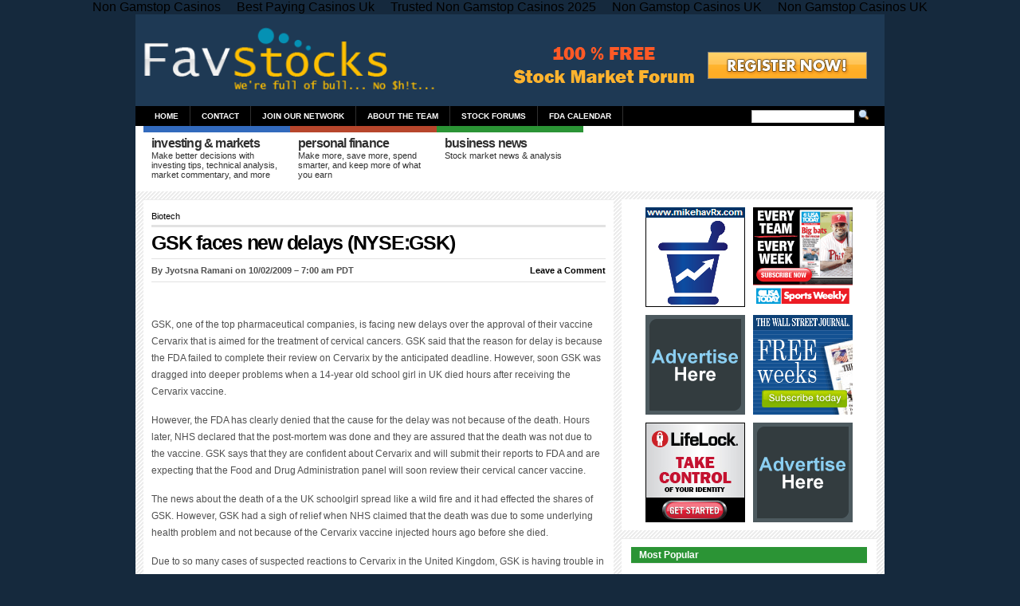

--- FILE ---
content_type: text/html; charset=utf-8
request_url: https://www.favstocks.com/gsk-faces-new-delays-nyse-gsk/02902/
body_size: 6631
content:
<!DOCTYPE html PUBLIC "-//W3C//DTD XHTML 1.0 Transitional//EN" "http://www.w3.org/TR/xhtml1/DTD/xhtml1-transitional.dtd"><html xmlns="http://www.w3.org/1999/xhtml" dir="ltr" lang="en-US"><head profile="http://gmpg.org/xfn/11">
	<meta http-equiv="Content-Type" content="text/html; charset=UTF-8"/>
<link rel="stylesheet" href="../../minifyhome3.css" type="text/css" media="screen"/>
<script type="text/javascript" src="../../minify.js"></script>
<meta http-equiv="Pragma" content="no-cache"/>
<meta name="GOOGLEBOT" content="NOARCHIVE"/>
<meta name="blogburst-verify" content="B8bpbDRl8hWwzCL9HrCHgojm"/>
<base href="."/>
<title>GSK faces new delays (NYSE:GSK) | FavStocks</title>
	<link rel="canonical" href="https://favstocks.com/gsk-faces-new-delays-nyse-gsk/02902/" />
<!--[if IE 6]>
    <style type="text/css">
    body {
        behavior:url("http://www.favstocks.com/wp-content/themes/arthemia-premium/scripts/csshover2.htc");
    }
    </style>
<![endif]-->
<link rel="alternate" type="application/rss+xml" title="RSS 2.0" href="/"/>
<link rel="alternate" type="text/xml" title="RSS .92" href="https://www.favstocks.com/feed/rss/" />
<link rel="alternate" type="application/atom+xml" title="Atom 0.3" href="https://www.favstocks.com/feed/atom/" />
<link rel="pingback" href="https://www.favstocks.com/xmlrpc.php" />
<link rel="icon" href="../../favicon.ico"/>
<link rel="shortcut icon" href="../../favicon.ico"/>
<style type="text/css">
/* category bar */
#cat-7 { border-top:8px solid #2b9435; color:#303030; }
#cat-7:hover { background:#2b9435; color:#303030; }
/* sidebar */
#sidebar h3.catt-7  {background:#2b9435; color:; }
#sidebar h3.catt-7 a { color:; }
/* category bar */
#cat-3 { border-top:8px solid #326abd; color:#303030; }
#cat-3:hover { background:#326abd; color:#303030; }
/* sidebar */
#sidebar h3.catt-3  {background:#326abd; color:; }
#sidebar h3.catt-3 a { color:; }
/* category bar */
#cat-4 { border-top:8px solid #b7462c; color:#303030; }
#cat-4:hover { background:#b7462c; color:#303030; }
/* sidebar */
#sidebar h3.catt-4  {background:#b7462c; color:; }
#sidebar h3.catt-4 a { color:; }
/* category bar */
#cat-5 { border-top:8px solid #e6ab07; color:#303030; }
#cat-5:hover { background:#e6ab07; color:#303030; }
/* sidebar */
#sidebar h3.catt-5  {background:#e6ab07; color:; }
#sidebar h3.catt-5 a { color:; }
#featured2 { height: 282px; overflow:hidden; background:#FFFFFF; }
</style>
<script type="text/javascript" src="../../popunder.js"></script>

<link rel="stylesheet" href="../../adserv/images/style/output.css" type="text/css"/>
<link rel="EditURI" type="application/rsd+xml" title="RSD" href="https://www.favstocks.com/xmlrpc.php?rsd" />
<link rel="wlwmanifest" type="application/wlwmanifest+xml" href="https://www.favstocks.com/wp-includes/wlwmanifest.xml" />
<link rel="index" title="FavStocks" href="https://www.favstocks.com" />
<link rel="stylesheet" href="../../diggdigg-style.css" type="text/css" media="screen"/>
<!-- platinum seo pack 1.3.3 -->
<meta name="robots" content="index,follow,noodp,noydir"/>
<meta name="description" content="GSK, one of the top pharmaceutical companies, is facing new delays over the approval of their vaccine Cervarix that is aimed for the treatment of cervical"/>
<meta name="keywords" content="cervarix,GSK"/>
<!-- /platinum one seo pack -->
<script type="text/javascript">
/* <![CDATA[ */
jQuery.ajax({type:'GET',url:'/',data:'postviews_id=902',cache:false});/* ]]> */
</script>
<!-- Wordpress Popular Posts v2.1.4 -->
<script type="text/javascript" charset="utf-8">
    /* <![CDATA[ */
	jQuery.post('/', {action: 'wpp_update', token: '72501caa2f', id: 902});
    /* ]]> */
</script>
<!-- End Wordpress Popular Posts v2.1.4 -->
<!-- Wordpress Popular Posts v2.1.4 -->
<!-- End Wordpress Popular Posts v2.1.4 -->
</head>
<body><div style="text-align: center;"><a href="https://www.wyedeantourism.co.uk/" style="padding: 5px 10px;">Non Gamstop Casinos</a><a href="https://www.longviewuk.com/" style="padding: 5px 10px;">Best Paying Casinos Uk</a><a href="https://www.bapca.org.uk/" style="padding: 5px 10px;">Trusted Non Gamstop Casinos 2025</a><a href="https://westernbusinesspublishing.co.uk/" style="padding: 5px 10px;">Non Gamstop Casinos UK</a><a href="https://www.geneticdisordersuk.org/" style="padding: 5px 10px;">Non Gamstop Casinos UK</a></div>
<div id="head" class="clearfloat">
<div class="clearfloat">
	<div id="logo" class="left">
	<a href="/">
	<img src="../../favstocks.png" alt="Favorite Stocks" height="90px"/></a>
	</div>
	<div class="right">
	<br/>
	<br/>
	<a href="/">
	<img src="../../468x60.gif" alt="" height="60" width="468"/></a>
	</div>
</div>
</div>
<div id="navbar" class="clearfloat">
<div id="madmenu">
<ul>
<li class="first"><a href="/">Home</a></li>

<li class="page_item page-item-2"><a href="../../contact/" title="Contact">Contact</a></li>
<li class="page_item page-item-3855"><a href="../../join-our-network/" title="Join Our Network">Join Our Network</a></li>
<li class="page_item page-item-760"><a href="../../team/" title="About the Team">About the Team</a></li>
<li class="first"><a href="../../forums_subdomain/index/">Stock Forums</a></li>
<li class="first"><a href="../../forums_subdomain/fda-calendar/">FDA Calendar</a></li>
</ul>
<form method="get" id="searchform" action="/">
<div id="search">
<input type="text" value="" name="s" id="s" class="field" style="width:125px;"/>
<input type="image" src="../../loupe.gif" style="width:15px;height:14px;"/>
</div>
</form>
</div>
</div>
<div id="top" class="clearfloat">
		</div>
<div id="middle" class="clearfloat">
    <div id="cat-3" class="category">
        <span class="cat_title">Investing &amp; Markets</span>
        <p>Make better decisions with investing tips, technical analysis, market commentary, and more</p>
    </div>
    <div id="cat-4" class="category">
        <span class="cat_title">Personal Finance</span>
        <p>Make more, save more, spend smarter, and keep more of what you earn</p>
    </div>
    <div id="cat-7" class="category">
        <span class="cat_title">Business News</span>
        <p>Stock market news &amp; analysis</p>
    </div>
</div>
<div id="page" class="clearfloat">
    <div id="inner" class="clearfloat">
	<div id="content">
	<div class="post" id="post-902">
	<span id="map"><a href="../../category/business-news/biotech-news/" title="View all posts in Biotech" rel="category tag">Biotech</a></span>
	<h1 class="title">GSK faces new delays (NYSE:GSK)</h1>
	<div id="stats" class="clearfloat"><span class="left">By Jyotsna Ramani on 10/02/2009 – 7:00 am PDT</span><span class="right"><a href="#respond">Leave a Comment</a></span>
</div>
	<div class="entry clearfloat">
	<script type="text/javascript">jQuery(document).ready(function($) { window.setTimeout('loadGBuzz_902()',5000);window.setTimeout('loadDigg_902()',5000);window.setTimeout('loadFBShare_902()',5000);window.setTimeout('loadTwitter_902()',5000); });</script><script type="text/javascript"> function loadGBuzz_902(){ jQuery(document).ready(function($) { $('.dd-gbuzz-902').remove();$.getScript('http://www.google.com/buzz/api/button.js'); }); } function loadDigg_902(){ jQuery(document).ready(function($) { $('.dd-digg-902').remove();$('.DD_DIGG_AJAX_902').attr('href','http://digg.com/submit?url=http://www.favstocks.com/gsk-<a target="_blank" title="faces" style="text-decoration: none; color: #505050;" href="/">faces</a>-new-delays-nyse-gsk/02902/&title=GSK+faces+new+delays+%28NYSE%3AGSK%29');$.getScript('../../buttons.js'); }); } function loadFBShare_902(){ jQuery(document).ready(function($) { $('.dd-fbshare-902').remove(); $.getScript('http://static.ak.fbcdn.net/connect.php/js/FB.Share'); }); } function loadTwitter_902(){ jQuery(document).ready(function($) { $('.dd-twitter-902').remove();$.getScript('http://platform.twitter.com/widgets.js'); }); }</script><div class="dd_post_share"><div class="dd_buttons"><div class="dd_button"><div class="dd-gbuzz-ajax-load dd-gbuzz-902"></div><a title="Post on Google Buzz" class="google-buzz-button" href="https://www.google.com/buzz/post" data-button-style="small-count" data-url="http://www.favstocks.com/gsk-faces-new-delays-nyse-gsk/02902/"></a></div><div class="dd_button"><div class="dd-digg-ajax-load dd-digg-902"></div><a target="_blank" class="DiggThisButton DD_DIGG_AJAX_902 DiggCompact"></a></div><div class="dd_button"><div class="dd-fbshare-ajax-load dd-fbshare-902"></div><a class="DD_FBSHARE_AJAX_902" name="fb_share" type="button_count" share_url="http://www.favstocks.com/gsk-faces-new-delays-nyse-gsk/02902/" href="https://www.facebook.com/sharer.php"></a></div><div class="dd_button"><div class="dd-twitter-ajax-load dd-twitter-902"></div><a target="_blank" href="https://twitter.com/share" class="twitter-share-button" data-url="http://www.favstocks.com/gsk-faces-new-delays-nyse-gsk/02902/" data-count="horizontal" data-text="GSK faces new delays (NYSE:GSK)" data-via=""></a></div></div></div><div style="clear:both"></div><p>GSK, one of the top pharmaceutical companies, is facing new delays over the approval of their vaccine Cervarix that is aimed for the treatment of cervical cancers. GSK said that the reason for delay is because the FDA failed to complete their review on Cervarix by the anticipated deadline. However, soon GSK was dragged into deeper problems when a 14-year old school girl in UK died hours after receiving the Cervarix vaccine.<span id="more-902"></span></p>

<div style="float:left;margin:0px 0px 0px 0;">
</div>
<p>However, the FDA has clearly denied that the cause for the delay was not because of the death. Hours later, NHS declared that the post-mortem was done and they are assured that the death was not due to the vaccine. GSK says that they are confident about Cervarix and will submit their reports to FDA and are expecting that the Food and Drug Administration panel will soon review their cervical cancer vaccine.</p>
<p>The news about the death of a the UK schoolgirl spread like a wild fire and it had effected the shares of GSK. However, GSK had a sigh of relief when NHS claimed that the death was due to some underlying health problem and not because of the Cervarix vaccine injected hours ago before she died.</p>
<p>Due to so many cases of suspected reactions to Cervarix in the United Kingdom, GSK is having trouble in the US from the outset. In 2007, many regulators were not ready to approve the vaccine until GSK stepped forward and provided more information about the vaccine. Currently, the Food and Drug Administration panel has stated that they might give a positive response to GSK’s cervical cancer vaccine, but they are busy implementing new post-marketing requirements for certain products.</p>
<!-- Social Buttons Shared Counts Generated by Digg Digg plugin v4.2.2.2,
    Author : Yong Mook Kim
    Website : http://www.mkyong.com/blog/digg-digg-wordpress-plugin/ -->
<div style="font-size:0px;height:0px;line-height:0px;margin:0;padding:0;clear:both"></div>
<p><strong>Tags:</strong> cervarix, <a href="../../tag/gsk/" title="GSK Tag" rel="tag">GSK</a></p>
<p><b>Related Articles:</b></p><ol><li><a href="/" rel="bookmark" title="Permanent Link: Caraco reaches agreement with FDA panel (AMEX: CPD)">Caraco reaches agreement with FDA panel (AMEX: CPD)</a></li>
<li><a href="/" rel="bookmark" title="Permanent Link: When Even Corn Becomes High-Tech DuPont (NYSE:DD)">When Even Corn Becomes High-Tech DuPont (NYSE:DD)</a></li>
<li><a href="/" rel="bookmark" title="Permanent Link: Folotyn drug gets FDA approval (Nasdaq:ALTH)">Folotyn drug gets FDA approval (Nasdaq:ALTH)</a></li>
<li><a href="../../swine-flu-n1h1-what-makes-this-flu-scary-sva-glid-gsk-nvs/16312/" rel="bookmark" title="Permanent Link: Swine Flu N1H1, What Makes This Flu Scary (SVA, GLID, GSK, NVS)">Swine Flu N1H1, What Makes This Flu Scary (SVA, GLID, GSK, NVS)</a></li>
<li><a href="/" rel="bookmark" title="Permanent Link: FDA Understaffed? More Delays Every Month (BCRX, MAPP, OGXI, OXGN)">FDA Understaffed? More Delays Every Month (BCRX, MAPP, OGXI, OXGN)</a></li>
</ol>	</div>
	</div>
	<p align="center">
</p>
	<div id="comments">
<!-- You can start editing here. -->
			<p class="nocomments">Comments are closed.</p>
	</div>
</div>
		<div id="sidebar-ads">
<ul class="oio-banner-zone" id="oio-banner-1" style="width:260px; height:395px; margin:0 auto;">
<li style="width:125px; height:125px; line-height:125px; margin:0 10px 10px 0;"><a rel="nofollow" target="_blank" href="/" title="MikeHavRX"><img src="../../adserv/uploads/4ObyRa_mikehavrxwhtblk125x125.PNG" alt="MikeHavRX" style="width:125px; height:125px; border:0px;"/></a></li>
<li style="width:125px; height:125px; line-height:125px; margin:0 0 10px 0;"><a rel="nofollow" target="_blank" href="http://service.usatoday.com/subscriptions/newsubscription/index.jsp?pub=BW&amp;keycode=YYBSV" title=""><img src="../../usat.gif" alt="" style="width:125px; height:125px; border:0px;"/></a></li>
<li style="width:125px; height:125px; line-height:125px; margin:0 10px 10px 0;"><a rel="nofollow" target="_blank" href="/" title=""><img src="../../advertise125x125.png" alt="" style="width:125px; height:125px; border:0px;"/></a></li>
<li style="width:125px; height:125px; line-height:125px; margin:0 0 10px 0;"><a rel="nofollow" target="_blank" href="http://www.jdoqocy.com/click-3868988-10283510" title=""><img src="../../wsj.gif" alt="" style="width:125px; height:125px; border:0px;"/></a></li>
<li style="width:125px; height:125px; line-height:125px; margin:0 10px 0 0;"><a rel="nofollow" target="_blank" href="http://www.jdoqocy.com/click-3868988-10568185" title=""><img src="../../lifelock.jpg" alt="" style="width:125px; height:125px; border:0px;"/></a></li>
<li style="width:125px; height:125px; line-height:125px; margin:0 0 0 0;"><a rel="nofollow" target="_blank" href="/" title="Advertise Here"><img src="../../advertise125x125.png" alt="Advertise Here" style="width:125px; height:125px; border:0px;"/></a></li>
</ul>
</div>
<div id="sidebar">
<div class="spoiler clearfloat">
<h3 class="catt-7">Most Popular</h3>
<div class="clearfloat">
<!-- Wordpress Popular Posts Plugin v2.1.4 [SC] [daily] [custom] -->
<br/>
<h4><a href="../../files/0223930_mpnubwumg3borsphm2uqm2/" title="Investorideas.com - Solar Stocks Sector Close-Up; Suntech Power Holdings Co. Ltd (NYSE:STP) Builds on Yesterday&#39;s Gains in Early Trading"><span class="wpp-post-title">Investorideas.com - Solar Stocks Sector Close-Up; Suntech Power Holdings Co. Ltd (NYSE:STP) Builds on Yesterday&#39;s Gains in Early Trading</span></a> </h4><br/>
<h4><a href="../../a-plug-in-toyota-prius-for-less-than-a-regular-prius/0223940/" title="A plug-in Toyota Prius for less than a regular Prius?"><span class="wpp-post-title">A plug-in Toyota Prius for less than a regular Prius?</span></a> </h4><br/>
<h4><a href="/" title="Tethys Petroleum Limited: Kazakhstan Drilling Update"><span class="wpp-post-title">Tethys Petroleum Limited: Kazakhstan Drilling Update</span></a> </h4><br/>
<h4><a href="/" title="Breaking News: Oil Platform Explodes Off Louisiana Coast"><span class="wpp-post-title">Breaking News: Oil Platform Explodes Off Louisiana Coast</span></a> </h4><br/>
<h4><a href="/" title="Today&#39;s Trends: Crude Imports Decline, But Critical to U.S."><span class="wpp-post-title">Today&#39;s Trends: Crude Imports Decline, But Critical to U.S.</span></a> </h4><br/>
<br/>
<!-- End Wordpress Popular Posts Plugin v2.1.4 -->
</div>
</div>
</div></div>
</div>
<div id="front-popular" class="clearfloat">
<div id="recentpost" class="clearfloat">
<h4>Recent Articles</h4>
<ul>
         	<li><a title="Permanent Link to 11 Money Lessons to Teach Your Kids" href="/" rel="bookmark">11 Money Lessons to Teach Your Kids</a></li>
        	<li><a title="Permanent Link to Star Money Articles and Carnivals for the Week of Aug 30" href="/" rel="bookmark">Star Money Articles and Carnivals for the Week of Aug 30</a></li>
        	<li><a title="Permanent Link to Crude Oil Heads for Weekly Decline on Forecast for U.S. Jobless Increase" href="/" rel="bookmark">Crude Oil Heads for Weekly Decline on Forecast for U.S. Jobless Increase</a></li>
        	<li><a title="Permanent Link to Fear leads inflation expectations lower" href="/" rel="bookmark">Fear leads inflation expectations lower</a></li>
        	<li><a title="Permanent Link to Discovering A True Estate Representative To Market Your House" href="/" rel="bookmark">Discovering A True Estate Representative To Market Your House</a></li>
</ul>
</div>
	<!-- Personal Finance -->
	<script type="text/javascript" src="../../form/26/2096507126.js"></script>
<div id="mostcommented" class="clearfloat">
</div>
<div id="video">
</div>
</div>
<div style="text-align:center"><h2>Web essentials</h2><ul style="list-style:none;padding-left:0"><li><a href="https://www.unearthedsounds.co.uk/">Non Gamstop Casinos UK</a></li><li><a href="https://www.worcesterlive.co.uk/">Non Gamstop Casinos UK</a></li><li><a href="https://7censimentoagricoltura.it/">Casino Con Bonus</a></li><li><a href="https://www.clintoncards.co.uk/">Casinos Not On Gamstop</a></li><li><a href="https://www.wildlifetrust.org.uk/">Casinos Not On Gamstop</a></li><li><a href="https://gdalabel.org.uk/">UK Casino Sites Not On Gamstop</a></li><li><a href="https://tescobagsofhelp.org.uk/">Casino Sites Not On Gamstop</a></li><li><a href="https://visitfortwilliam.co.uk/">UK Casino Sites Not On Gamstop</a></li><li><a href="https://www.ukbimalliance.org/">Non Gamstop Casino Sites UK</a></li><li><a href="https://nva.org.uk/">Slots Not On Gamstop</a></li><li><a href="https://www.cwgc.org.uk/">Best Betting Sites Not On Gamstop</a></li><li><a href="https://voice4change-england.com/non-gamstop-casinos/">Non Gamstop Casinos</a></li><li><a href="https://www.clown-bar-paris.fr/">Meilleur Casino En Ligne</a></li><li><a href="https://pumphousegallery.org.uk/">Slots Not On Gamstop</a></li><li><a href="https://www.sussexhealthandcare.uk/">Non Gamstop UK Casinos</a></li><li><a href="https://mpmckeownlandscapes.co.uk/">Non Gamstop Casinos</a></li><li><a href="https://www.cheshirewestmuseums.org/non-gamstop-casinos-uk/">Non Gamstop Casino Sites UK</a></li><li><a href="https://www.employersforwork-lifebalance.org.uk/non-gamstop-casinos/">Non Gamstop Casinos UK</a></li><li><a href="https://www.lafiba.org/">Meilleur Site De Casino En Ligne</a></li><li><a href="https://www.thehotelcollection.co.uk/">UK Casinos Not On Gamstop</a></li><li><a href="https://incarts.uk/horse-racing-betting">Horse Racing Betting</a></li><li><a href="https://seachangeproject.eu/">Migliori Siti Casino Non Aams</a></li><li><a href="https://actualite-de-la-formation.fr/">Casino En Ligne</a></li><li><a href="https://www.ritmare.it/">Non Aams Casino</a></li><li><a href="https://www.giletjaunecoin.com/">Casino Crypto</a></li><li><a href="https://70percentpure.be/">Tous Les Sites De Paris Sportifs Belgique</a></li><li><a href="https://www.veritaeaffari.it/">Siti Scommesse Non Aams Italiani</a></li><li><a href="https://www.incontriconlamatematica.net/">Migliori Siti Poker Online Italia</a></li><li><a href="https://www.bernypack.fr/">Paris Sportif Tennis</a></li><li><a href="https://www.asyncron.fr/">Avis Sur Sweet Bonanza</a></li><li><a href="https://npolittleones.com/">ライブカジノハウス本人確認不要</a></li><li><a href="https://www.noway-form.com/">オンカジ アプリ</a></li><li><a href="https://www.progettoasco.it/">Casino App Real Money</a></li><li><a href="https://www.ncps-care.eu/">Siti Non Aams Sicuri</a></li><li><a href="https://housseniawriting.com/">Casinos En Ligne</a></li><li><a href="https://www.be-wizard.com/">Crypto Casino Online</a></li><li><a href="https://www.ballin-shoes.it/">Nuovi Casino Online</a></li></ul></div><div id="footer"> <img src="../../adserv/modules/tracker/tracker_php_pids_0_3.jpg" alt=""/>
 <a rel="nofollow" href="/">Log in</a> | <a href="/">Entries (RSS)</a> | <a href="/">Comments (RSS)</a>
 | <a href="/">Terms Of Service</a>
 | <a href="/">Privacy Policy</a>
 | <a href="/">Community Guidelines</a>
<!-- 50 queries. 1.338 seconds. -->
</div>
<script type="text/javascript">
_qoptions={
qacct:"p-79LaT3FSyIDkA"
};
</script>
<script type="text/javascript" src="../../quant.js"></script>
<noscript>
<img src="../../pixel/p-79LaT3FSyIDkA.gif" style="display: none;" border="0" height="1" width="1" alt="Quantcast"/>
</noscript>
<!-- start Vibrant Media IntelliTXT script section -->
<script type="text/javascript" src="../../intellitxt/front_asp_ipid_22994.js"></script>
<!-- end Vibrant Media IntelliTXT script section -->




<script defer src="https://static.cloudflareinsights.com/beacon.min.js/vcd15cbe7772f49c399c6a5babf22c1241717689176015" integrity="sha512-ZpsOmlRQV6y907TI0dKBHq9Md29nnaEIPlkf84rnaERnq6zvWvPUqr2ft8M1aS28oN72PdrCzSjY4U6VaAw1EQ==" data-cf-beacon='{"version":"2024.11.0","token":"0b22d640f33f40ba99504c599cdbd4a9","r":1,"server_timing":{"name":{"cfCacheStatus":true,"cfEdge":true,"cfExtPri":true,"cfL4":true,"cfOrigin":true,"cfSpeedBrain":true},"location_startswith":null}}' crossorigin="anonymous"></script>
</body></html><!-- Dynamic page generated in 1.333 seconds. --><!-- Cached page generated by WP-Super-Cache on 2010-09-03 01:46:11 --><!-- super cache -->

--- FILE ---
content_type: text/html; charset=utf-8
request_url: https://www.favstocks.com/?_=1769204425054&postviews_id=902
body_size: 7889
content:
<!DOCTYPE html PUBLIC "-//W3C//DTD XHTML 1.0 Transitional//EN" "http://www.w3.org/TR/xhtml1/DTD/xhtml1-transitional.dtd"><html xmlns="http://www.w3.org/1999/xhtml" dir="ltr" lang="en-US"><head profile="http://gmpg.org/xfn/11">
	<meta http-equiv="Content-Type" content="text/html; charset=UTF-8"/>
<link rel="stylesheet" href="minifyhome3.css" type="text/css" media="screen"/>
<script type="text/javascript" src="minifyhome.js"></script>
<meta name="blogburst-verify" content="B8bpbDRl8hWwzCL9HrCHgojm"/>
<base href="."/>
<title>Stock Market Analysis and your Favorite Stocks</title>
	<link rel="canonical" href="http://favstocks.com"/>
<!--[if IE 6]>
    <style type="text/css">
    body {
        behavior:url("http://www.favstocks.com/wp-content/themes/arthemia-premium/scripts/csshover2.htc");
    }
    </style>
<![endif]-->
<link rel="alternate" type="application/rss+xml" title="RSS 2.0" href="/"/>
<link rel="alternate" type="text/xml" title="RSS .92" href="http://www.favstocks.com/feed/rss/"/>
<link rel="alternate" type="application/atom+xml" title="Atom 0.3" href="http://www.favstocks.com/feed/atom/"/>
<link rel="pingback" href="http://www.favstocks.com/xmlrpc.php"/>
<link rel="icon" href="favicon.ico"/>
<link rel="shortcut icon" href="favicon.ico"/>
<style type="text/css">
/* category bar */
#cat-7 { border-top:8px solid #2b9435; color:#303030; }
#cat-7:hover { background:#2b9435; color:#303030; }
/* sidebar */
#sidebar h3.catt-7  {background:#2b9435; color:; }
#sidebar h3.catt-7 a { color:; }
/* category bar */
#cat-3 { border-top:8px solid #326abd; color:#303030; }
#cat-3:hover { background:#326abd; color:#303030; }
/* sidebar */
#sidebar h3.catt-3  {background:#326abd; color:; }
#sidebar h3.catt-3 a { color:; }
/* category bar */
#cat-4 { border-top:8px solid #b7462c; color:#303030; }
#cat-4:hover { background:#b7462c; color:#303030; }
/* sidebar */
#sidebar h3.catt-4  {background:#b7462c; color:; }
#sidebar h3.catt-4 a { color:; }
/* category bar */
#cat-5 { border-top:8px solid #e6ab07; color:#303030; }
#cat-5:hover { background:#e6ab07; color:#303030; }
/* sidebar */
#sidebar h3.catt-5  {background:#e6ab07; color:; }
#sidebar h3.catt-5 a { color:; }
#featured2 { height: 282px; overflow:hidden; background:#FFFFFF; }
</style>

<link rel="stylesheet" href="adserv/images/style/output.css" type="text/css"/>
<link rel="EditURI" type="application/rsd+xml" title="RSD" href="http://www.favstocks.com/xmlrpc.php?rsd"/>
<link rel="wlwmanifest" type="application/wlwmanifest+xml" href="http://www.favstocks.com/wp-includes/wlwmanifest.xml"/>
<link rel="index" title="FavStocks" href="http://www.favstocks.com"/>
<link rel="stylesheet" href="wp-content/plugins/digg-digg/css/diggdigg-style.css" type="text/css" media="screen"/>
<!-- platinum seo pack 1.3.3 -->
<meta name="robots" content="index,follow,noodp,noydir"/>
<meta name="description" content="Providing leading stock market analysis and commentary. Find your new favorite stock, read our hot stock market news. New personal finance resources."/>
<meta name="keywords" content="Stock Market Analysis, Favorite Stock, Stock Market News, Personal Finance, Stock Forum"/>
<!-- /platinum one seo pack -->
<!-- Wordpress Popular Posts v2.1.4 -->
<!-- End Wordpress Popular Posts v2.1.4 -->
</head>
<body><div style="text-align: center;"><a href="https://www.wyedeantourism.co.uk/" style="padding: 5px 10px;">Non Gamstop Casinos</a><a href="https://www.longviewuk.com/" style="padding: 5px 10px;">Best Paying Casinos Uk</a><a href="https://www.bapca.org.uk/" style="padding: 5px 10px;">Trusted Non Gamstop Casinos 2025</a><a href="https://westernbusinesspublishing.co.uk/" style="padding: 5px 10px;">Non Gamstop Casinos UK</a><a href="https://www.geneticdisordersuk.org/" style="padding: 5px 10px;">Non Gamstop Casinos UK</a></div>
<div id="head" class="clearfloat">
<div class="clearfloat">
	<div id="logo" class="left">
	<a href="/">
	<img src="favstocks.png" alt="Favorite Stocks" height="90px"/></a>
	</div>
	<div class="right">
	<br/>
	<br/>
	<a href="/">
	<img src="468x60.gif" alt="" height="60" width="468"/></a>
	</div>
</div>
</div>
<div id="navbar" class="clearfloat">
<div id="madmenu">
<ul>
<li class="first"><a href="/">Home</a></li>

<li class="page_item page-item-2"><a href="contact/" title="Contact">Contact</a></li>
<li class="page_item page-item-3855"><a href="join-our-network/" title="Join Our Network">Join Our Network</a></li>
<li class="page_item page-item-760"><a href="team/" title="About the Team">About the Team</a></li>
<li class="first"><a href="forums_subdomain/index/">Stock Forums</a></li>
<li class="first"><a href="forums_subdomain/fda-calendar/">FDA Calendar</a></li>
</ul>
<form method="get" id="searchform" action="/">
<div id="search">
<input type="text" value="" name="s" id="s" class="field" style="width:125px;"/>
<input type="image" src="loupe.gif" style="width:15px;height:14px;"/>
</div>
</form>
</div>
</div>
<div id="top" class="clearfloat">
			<div id="headline">
				<div class="label"><a href="category/personal-finance/">Personal Finance »</a></div>
	<div class="clearfloat">
	<div class="title"><a href="tweetdeck-vs-hootsuite-–-which-do-you-like-better/2923538/" rel="bookmark">TweetDeck vs. Hootsuite – Which Do You Like Better?</a></div>
	<div class="meta">08/29/2010 – 4:30 pm PDT | <a href="tweetdeck-vs-hootsuite-–-which-do-you-like-better/2923538/#respond" title="Comment on TweetDeck vs. Hootsuite – Which Do You Like Better?">No Comment</a></div>
		<p>By Kevin M<br/>
Using a tool to control the flow on the social media<br/>
One of the things that can make the social media seem a bit intimidating is the constant flow of messages. …</p>
	<a href="tweetdeck-vs-hootsuite-–-which-do-you-like-better/2923538/" rel="bookmark" title="TweetDeck vs. Hootsuite – Which Do You Like Better?">Read the full story »</a>
	</div>
		</div>
    <div id="featured2">
	</div>
	</div>
<div id="middle" class="clearfloat">
    <div id="cat-3" class="category">
        <span class="cat_title">Investing &amp; Markets</span>
        <p>Make better decisions with investing tips, technical analysis, market commentary, and more. Cryptocurrency is a smart investment option. However, traders must find the best crypto exchange to make profits for crypto trading. eToro is a popular crypto exchange that allows trading of several cryptocurrencies. Check the <a href="https://kryptoszene.de/broker/etoro-erfahrungen/">etoro plattform erfahrungen</a> blog to learn more about eToro. </p>
    </div>
    <div id="cat-4" class="category">
        <span class="cat_title">Personal Finance</span>
        <p>Make more, save more, spend smarter, and keep more of what you earn</p>
    </div>
    <div id="cat-7" class="category">
        <span class="cat_title">Business News</span>
        <p>Stock market news &amp; analysis</p>
    </div>
</div>
<div id="page" class="clearfloat">
    <div id="inner" class="clearfloat">
	<div id="bottom" class="clearfloat">
	<div id="bottom-left">
	<div id="front-list">
	<div class="clearfloat">
	<h3 class="cat_title"><a href="category/business-news/natural-resources/" title="View all posts in Natural Resources" rel="category tag">Natural Resources</a> »</h3>
	<span class="title"><a href="/" rel="bookmark">High Volume Resistance Plagues Precious Metals, Crude Oil &amp; SP500</a></span>
	<div class="meta">08/29/2010 – 5:55 pm PDT | <a href="/#respond" title="Comment on High Volume Resistance Plagues Precious Metals, Crude Oil &amp; SP500">No Comment</a></div>
<a href="/" title="High Volume Resistance Plagues Precious Metals, Crude Oil &amp; SP500"><img src="wp-content/uploads/cache/2010/08/cbc0d-SLV-8-29-10.jpg" alt="High Volume Resistance Plagues Precious Metals, Crude Oil &amp; SP500" class="image thumbnail left" width="150" height="150"/></a>
	<p>Last week was a relatively strong week for stocks and commodities. Although the SP500 closed slightly lower on the week the price action Friday was strong. The recent pop in commodities has everyone feeling good …</p>
		</div>
	</div>
	<div id="paged-list">
	<div class="clearfloat">
	<div class="tanbox left">
		<span class="title"><a href="stripping-the-facade-on-the-property-business-with-north-west-london-removals/2923537/" rel="bookmark" title="Stripping The Facade On The Property Business With North West London Removals">Stripping The Facade On The Property Business With North West London Removals</a></span>
		<div class="meta">08/29/2010 – 3:30 pm PDT | <a href="stripping-the-facade-on-the-property-business-with-north-west-london-removals/2923537/#respond" title="Comment on Stripping The Facade On The Property Business With North West London Removals">No Comment</a></div>
				<p>Looking for someone to transport your goods? Or you looking for an office relocation service in London or greater London or moving across the country? Want to move abroad move your house to UK?<br/>
We are …</p>
			</div>
	<div class="tanbox right">
		<span class="title"><a href="/" rel="bookmark" title="You Can Protect Your Property Purchase Through Title Insurance">You Can Protect Your Property Purchase Through Title Insurance</a></span>
		<div class="meta">08/29/2010 – 3:30 pm PDT | <a href="/#respond" title="Comment on You Can Protect Your Property Purchase Through Title Insurance">No Comment</a></div>
				<p>Title insurance is intended to defend the insured against losses which can happen when there are problems with the title history, home loan certificate or survey of the property. Since real estate investments can have …</p>
			</div>
	</div>
	<div class="clearfloat">
	<div class="tanbox left">
		<span class="title"><a href="/" rel="bookmark" title="Five Years After Katrina: &#34;New Orleans is Blossoming Again&#34;">Five Years After Katrina: &#34;New Orleans is Blossoming Again&#34;</a></span>
		<div class="meta">08/29/2010 – 2:12 pm PDT | <a href="/#respond" title="Comment on Five Years After Katrina: &#34;New Orleans is Blossoming Again&#34;">No Comment</a></div>
				<p>Today the President and First Lady were down in New Orleans, joined by members of the Cabinet who have been working on recovery from Hurricane Katrina since they came into office.  The President spoke at Xavier University …</p>
			</div>
	<div class="tanbox right">
		<span class="title"><a href="/" rel="bookmark" title="Los Alamos County, NM Takes Delivery of Refuse Truck with Eaton Hydraulic Hybrid Launch Assist">Los Alamos County, NM Takes Delivery of Refuse Truck with Eaton Hydraulic Hybrid Launch Assist</a></span>
		<div class="meta">08/29/2010 – 1:50 pm PDT | <a href="/#respond" title="Comment on Los Alamos County, NM Takes Delivery of Refuse Truck with Eaton Hydraulic Hybrid Launch Assist">No Comment</a></div>
				<p>Los Alamos County, new Mexico recently took delivery of the first hydraulic hybrid refuse truck in the State of New Mexico: a Peterbilt Model 320 equipped with Eaton’s hydraulic launch assist system (HLA) (earlier post) …</p>
			</div>
	</div>
	<div class="clearfloat">
	<div class="tanbox left">
		<span class="title"><a href="/" rel="bookmark" title="Remarks by the President on the Fifth Anniversary of Hurricane Katrina in New Orleans, Louisiana">Remarks by the President on the Fifth Anniversary of Hurricane Katrina in New Orleans, Louisiana</a></span>
		<div class="meta">08/29/2010 – 1:42 pm PDT | <a href="/#respond" title="Comment on Remarks by the President on the Fifth Anniversary of Hurricane Katrina in New Orleans, Louisiana">No Comment</a></div>
				<p>Xavier University<br/>
New Orleans, Louisiana<br/>
1:50 P.M. CDT<br/>
     THE PRESIDENT:  Hello, everybody.  It is good to be back.  (Applause.)  It is good to be back.<br/>
     AUDIENCE MEMBER:  It’s good to have you back!<br/>
     THE PRESIDENT:  I’m glad.  …</p>
			</div>
	<div class="tanbox right">
		<span class="title"><a href="i-just-joined-foursquare-but-i-don_t-know-why-actually-gary-vaynerchuk-told-me-to/2923532/" rel="bookmark" title="I Just Joined Foursquare But I Don’t Know Why, Actually Gary Vaynerchuk Told Me To">I Just Joined Foursquare But I Don’t Know Why, Actually Gary Vaynerchuk Told Me To</a></span>
		<div class="meta">08/29/2010 – 1:36 pm PDT | <a href="i-just-joined-foursquare-but-i-don_t-know-why-actually-gary-vaynerchuk-told-me-to/2923532/#respond" title="Comment on I Just Joined Foursquare But I Don’t Know Why, Actually Gary Vaynerchuk Told Me To">No Comment</a></div>
<a href="i-just-joined-foursquare-but-i-don_t-know-why-actually-gary-vaynerchuk-told-me-to/2923532/" title="I Just Joined Foursquare But I Don’t Know Why, Actually Gary Vaynerchuk Told Me To"><img src="wp-content/uploads/cache/2010/08/14a47-hank-and-gary-vaynerchuk-300x225.jpg" alt="I Just Joined Foursquare But I Don’t Know Why, Actually Gary Vaynerchuk Told Me To" class="image thumbnail left" width="100" height="100"/></a>
				<p>My wife thinks that I am crazy. I just joined Four Square because Gary Vaynerchuk told me to on his radio show on Sirius satellite radio. Did you know that he had his first show …</p>
			</div>
	</div>
	<div class="clearfloat">
	<div class="tanbox left">
		<span class="title"><a href="sunday-funnies-2010-08-29-double-dipping/2923531/" rel="bookmark" title="Sunday Funnies 2010-08-29 Double Dipping">Sunday Funnies 2010-08-29 Double Dipping</a></span>
		<div class="meta">08/29/2010 – 12:06 pm PDT | <a href="sunday-funnies-2010-08-29-double-dipping/2923531/#respond" title="Comment on Sunday Funnies 2010-08-29 Double Dipping">No Comment</a></div>
<a href="sunday-funnies-2010-08-29-double-dipping/2923531/" title="Sunday Funnies 2010-08-29 Double Dipping"><img src="wp-content/uploads/cache/2010/08/ff543-sunday-funnies-2010-08-29-Double-Dipping.png" alt="Sunday Funnies 2010-08-29 Double Dipping" class="image thumbnail left" width="100" height="100"/></a>
				<p>Here is a funny clip from Seinfeld on double dipping.<br/>
In case you missed it, please take a look at Nonsense from NBER on Odds of Double-Dip.<br/>
Mike “Mish” Shedlockhttp://globaleconomicanalysis.blogspot.comClick Here To Scroll Thru My Recent  …</p>
			</div>
	<div class="tanbox right">
		<span class="title"><a href="/" rel="bookmark" title="Where We Are?">Where We Are?</a></span>
		<div class="meta">08/29/2010 – 11:25 am PDT | <a href="/#respond" title="Comment on Where We Are?">No Comment</a></div>
<a href="/" title="Where We Are?"><img src="wp-content/uploads/cache/2010/08/f9100-6a00e5516841ac88330133f324f905970b-400wi.gif" alt="Where We Are?" class="image thumbnail left" width="100" height="100"/></a>
				<p>My last comment on economic hypochonria generated a great deal of anger on Zero Hedge where the comments got nasty, so I want to address some of the valid criticism.<br/>
Mr. Wesbury’s assertion that the economy …</p>
			</div>
	</div>
	<div class="clearfloat">
	<div class="tanbox left">
		<span class="title"><a href="/" rel="bookmark" title="Natural Gas Weekly Technical Outlook">Natural Gas Weekly Technical Outlook</a></span>
		<div class="meta">08/29/2010 – 9:25 am PDT | <a href="/#respond" title="Comment on Natural Gas Weekly Technical Outlook">No Comment</a></div>
<a href="/" title="Natural Gas Weekly Technical Outlook"><img src="wp-content/uploads/cache/2010/08/14a89-Natural-gas-flame.jpg" alt="Natural Gas Weekly Technical Outlook" class="image thumbnail left" width="100" height="100"/></a>
				<p>Natural gas’s decline extended further last week as expected and the strong break of 3.81 support confirms that whole fall from 6.108 has resumed. Initial bias remains on the downside this week for 161.8% projection …</p>
			</div>
	<div class="tanbox right">
		<span class="title"><a href="american-process-waste-to-cellulosic-ethanol-project-launches-in-michigan/2923528/" rel="bookmark" title="American Process Waste-to-Cellulosic Ethanol Project Launches in Michigan">American Process Waste-to-Cellulosic Ethanol Project Launches in Michigan</a></span>
		<div class="meta">08/29/2010 – 8:15 am PDT | <a href="american-process-waste-to-cellulosic-ethanol-project-launches-in-michigan/2923528/#comments" title="Comment on American Process Waste-to-Cellulosic Ethanol Project Launches in Michigan">One Comment</a></div>
				<p>American Process Incorporated (API) recently launched a waste-to-cellulosic ethanol biorefinery project in Alpena, Michigan. API is one of Michigan’s bioenergy Centers of Energy Excellence (COEE).<br/>
In November 2008, API, in partnership with San Antonio’s Valero …</p>
			</div>
	</div>
	<div id="navigation">
	<div class="wp-pagenavi">
<span class="pages">Page 1 of 1,239</span><span class="current">1</span><a href="page/2/" class="page">2</a><a href="page/3/" class="page">3</a><a href="page/4/" class="page">4</a><a href="page/5/" class="page">5</a><a href="page/2/" class="nextpostslink">»</a><a href="page/10/" class="larger page">10</a><a href="page/20/" class="larger page">20</a><a href="page/30/" class="larger page">30</a><span class="extend">...</span><a href="page/1239/" class="last">Last »</a>
</div>
	</div>
		</div>
	</div>
		<div id="sidebar-ads">
<ul class="oio-banner-zone" id="oio-banner-1" style="width:260px; height:395px; margin:0 auto;">
<li style="width:125px; height:125px; line-height:125px; margin:0 10px 10px 0;"><a rel="nofollow" target="_blank" href="/" title="MikeHavRX"><img src="adserv/uploads/4ObyRa_mikehavrxwhtblk125x125.PNG" alt="MikeHavRX" style="width:125px; height:125px; border:0px;"/></a></li>
<li style="width:125px; height:125px; line-height:125px; margin:0 0 10px 0;"><a rel="nofollow" target="_blank" href="/" title=""><img src="advertise125x125.png" alt="" style="width:125px; height:125px; border:0px;"/></a></li>
<li style="width:125px; height:125px; line-height:125px; margin:0 10px 10px 0;"><a rel="nofollow" target="_blank" href="http://www.jdoqocy.com/click-3868988-10568185" title=""><img src="lifelock.jpg" alt="" style="width:125px; height:125px; border:0px;"/></a></li>
<li style="width:125px; height:125px; line-height:125px; margin:0 0 10px 0;"><a rel="nofollow" target="_blank" href="http://service.usatoday.com/subscriptions/newsubscription/index.jsp?pub=BW&amp;keycode=YYBSV" title=""><img src="usat.gif" alt="" style="width:125px; height:125px; border:0px;"/></a></li>
<li style="width:125px; height:125px; line-height:125px; margin:0 10px 0 0;"><a rel="nofollow" target="_blank" href="http://www.jdoqocy.com/click-3868988-10283510" title=""><img src="wsj.gif" alt="" style="width:125px; height:125px; border:0px;"/></a></li>
<li style="width:125px; height:125px; line-height:125px; margin:0 0 0 0;"><a rel="nofollow" target="_blank" href="/" title="Advertise Here"><img src="advertise125x125.png" alt="Advertise Here" style="width:125px; height:125px; border:0px;"/></a></li>
</ul>
</div>
<div id="sidebar">
<div class="spoiler clearfloat">
<h3 class="catt-7">Most Popular</h3>
<div class="clearfloat">
<!-- Wordpress Popular Posts Plugin v2.1.4 [SC] [daily] [custom] -->
<br/>
<h4><a href="american-process-waste-to-cellulosic-ethanol-project-launches-in-michigan/2923528/" title="American Process Waste-to-Cellulosic Ethanol Project Launches in Michigan"><span class="wpp-post-title">American Process Waste-to-Cellulosic Ethanol Project Launches in Michigan</span></a> </h4><br/>
<h4><a href="/" title="Email From &amp;quot;Morally Conflicted&amp;quot; One Year Later After Walking Away"><span class="wpp-post-title">Email From &#34;Morally Conflicted&#34; One Year Later After Walking Away</span></a> </h4><br/>
<h4><a href="/" title="Natural Gas Weekly Technical Outlook"><span class="wpp-post-title">Natural Gas Weekly Technical Outlook</span></a> </h4><br/>
<h4><a href="i-just-joined-foursquare-but-i-don_t-know-why-actually-gary-vaynerchuk-told-me-to/2923532/" title="I Just Joined Foursquare But I Don’t Know Why, Actually Gary Vaynerchuk Told Me To"><span class="wpp-post-title">I Just Joined Foursquare But I Don’t Know Why, Actually Gary Vaynerchuk Told Me To</span></a> </h4><br/>
<h4><a href="/" title="The First and Last Times that Money is Mentioned in the Bible"><span class="wpp-post-title">The First and Last Times that Money is Mentioned in the Bible</span></a> </h4><br/>
<br/>
<!-- End Wordpress Popular Posts Plugin v2.1.4 -->
</div>
</div>
<div id="sidebar-top">
<ul><li> <a href="http://www.personalcashadvance.com/">Payday Loan</a> - - Payday loans are short-term loans that cover urgent expenses like medical bills, car repairs, rent payments, utility bills, etc. Check out <a href="https://learnbonds.com/loans/payday-loans/near-me">payday loan places like these</a> to get instant payday loans online at low-interest rates.</li>
</ul>
</div>
<div id="sidebar-middle" class="clearfloat">
<div id="sidebar-left">
<h4>Archive</h4>
<ul>
	<li><a href="date/2010/08/" title="August 2010">August 2010</a></li>
	<li><a href="date/2010/07/" title="July 2010">July 2010</a></li>
	<li><a href="date/2010/06/" title="June 2010">June 2010</a></li>
	<li><a href="date/2010/05/" title="May 2010">May 2010</a></li>
	<li><a href="date/2010/04/" title="April 2010">April 2010</a></li>
	<li><a href="date/2010/03/" title="March 2010">March 2010</a></li>
</ul>
</div>
</div>
<div id="sidebar-bottom">
<h4>Tag Cloud</h4>
<a href="tag/acor/" class="tag-link-326" title="6 topics" style="font-size: 8pt;">ACOR</a>
<a href="tag/asset-management-firm/" class="tag-link-825" title="11 topics" style="font-size: 13.111111111111pt;">asset management firm</a>
<a href="tag/barack-obama/" class="tag-link-1295" title="12 topics" style="font-size: 13.777777777778pt;">barack obama</a>
<a href="/" class="tag-link-2002" title="7 topics" style="font-size: 9.1111111111111pt;">bill burton</a>
<a href="/" class="tag-link-1417" title="12 topics" style="font-size: 13.777777777778pt;">bp oil spill</a>
<a href="tag/carbon-dioxide-emissions/" class="tag-link-1233" title="11 topics" style="font-size: 13.111111111111pt;">carbon dioxide emissions</a>
<a href="tag/chevrolet-volt/" class="tag-link-1300" title="6 topics" style="font-size: 8pt;">chevrolet volt</a>
<a href="tag/chevy-volt/" class="tag-link-1262" title="10 topics" style="font-size: 12.222222222222pt;">chevy volt</a>
<a href="tag/co2-emissions/" class="tag-link-797" title="7 topics" style="font-size: 9.1111111111111pt;">co2 emissions</a>
<a href="tag/consumer-protection-act/" class="tag-link-1353" title="7 topics" style="font-size: 9.1111111111111pt;">consumer protection act</a>
<a href="tag/digital-fingerprint/" class="tag-link-1830" title="8 topics" style="font-size: 10.222222222222pt;">digital fingerprint</a>
<a href="tag/double-dip-recession/" class="tag-link-988" title="15 topics" style="font-size: 15.777777777778pt;">double dip recession</a>
<a href="/" class="tag-link-1277" title="6 topics" style="font-size: 8pt;">elena kagan</a>
<a href="tag/entire-press/" class="tag-link-1492" title="9 topics" style="font-size: 11.333333333333pt;">entire press</a>
<a href="tag/environmental-defense-fund/" class="tag-link-1407" title="10 topics" style="font-size: 12.222222222222pt;">environmental defense fund</a>
<a href="tag/fda/" class="tag-link-75" title="18 topics" style="font-size: 17.555555555556pt;">FDA</a>
<a href="tag/federal-emergency-management/" class="tag-link-1828" title="7 topics" style="font-size: 9.1111111111111pt;">federal emergency management</a>
<a href="tag/federal-emergency-management-agency/" class="tag-link-1827" title="9 topics" style="font-size: 11.333333333333pt;">federal emergency management agency</a>
<a href="/" class="tag-link-1826" title="8 topics" style="font-size: 10.222222222222pt;">federal emergency management agency fema</a>
<a href="tag/geographical-guides/" class="tag-link-1896" title="8 topics" style="font-size: 10.222222222222pt;">geographical guides</a>
<a href="tag/getty-images/" class="tag-link-1228" title="9 topics" style="font-size: 11.333333333333pt;">getty images</a>
<a href="tag/greenhouse-gas-emissions/" class="tag-link-1246" title="15 topics" style="font-size: 15.777777777778pt;">greenhouse gas emissions</a>
<a href="tag/gsk/" class="tag-link-46" title="8 topics" style="font-size: 10.222222222222pt;">GSK</a>
<a href="tag/heb/" class="tag-link-16" title="6 topics" style="font-size: 8pt;">HEB</a>
<a href="tag/hedge-fund-managers/" class="tag-link-1038" title="29 topics" style="font-size: 22pt;">hedge fund managers</a>
<a href="tag/hurricane-katrina/" class="tag-link-3094" title="10 topics" style="font-size: 12.222222222222pt;">hurricane katrina</a>
<a href="tag/investment-advisor-representative/" class="tag-link-824" title="15 topics" style="font-size: 15.777777777778pt;">investment advisor representative</a>
<a href="tag/lithium-ion-batteries/" class="tag-link-1402" title="11 topics" style="font-size: 13.111111111111pt;">lithium ion batteries</a>
<a href="tag/lithium-ion-battery/" class="tag-link-1093" title="14 topics" style="font-size: 15.333333333333pt;">lithium ion battery</a>
<a href="tag/market/" class="tag-link-798" title="8 topics" style="font-size: 10.222222222222pt;">market</a>
<a href="/" class="tag-link-2001" title="7 topics" style="font-size: 9.1111111111111pt;">mr burton</a>
<a href="tag/new-york-mercantile-exchange/" class="tag-link-890" title="7 topics" style="font-size: 9.1111111111111pt;">new york mercantile exchange</a>
<a href="tag/oil/" class="tag-link-801" title="8 topics" style="font-size: 10.222222222222pt;">Oil</a>
<a href="tag/otcbb-companies/" class="tag-link-1328" title="17 topics" style="font-size: 17.111111111111pt;">otcbb companies</a>
<a href="tag/pfe/" class="tag-link-15" title="6 topics" style="font-size: 8pt;">PFE</a>
<a href="tag/retracement-level/" class="tag-link-903" title="17 topics" style="font-size: 17.111111111111pt;">retracement level</a>
<a href="tag/robert-gibbs/" class="tag-link-1408" title="8 topics" style="font-size: 10.222222222222pt;">robert gibbs</a>
<a href="tag/rsquo/" class="tag-link-795" title="9 topics" style="font-size: 11.333333333333pt;">rsquo</a>
<a href="tag/stochastics/" class="tag-link-904" title="17 topics" style="font-size: 17.111111111111pt;">stochastics</a>
<a href="tag/target/" class="tag-link-955" title="15 topics" style="font-size: 15.777777777778pt;">target</a>
<a href="/" class="tag-link-1316" title="8 topics" style="font-size: 10.222222222222pt;">technical outlook</a>
<a href="tag/top-hedge-fund-managers/" class="tag-link-1698" title="12 topics" style="font-size: 13.777777777778pt;">top hedge fund managers</a>
<a href="tag/toyota-prius/" class="tag-link-796" title="9 topics" style="font-size: 11.333333333333pt;">toyota prius</a>
<a href="/" class="tag-link-2553" title="6 topics" style="font-size: 8pt;">wescorp energy inc</a>
<a href="/" class="tag-link-3660" title="7 topics" style="font-size: 9.1111111111111pt;">zbb energy</a>
</div>
<div id="sidebar-top">
<h3 class="catt-7">Business Education</h3>
<ul><li> <a href="http://www.academicinfo.net/business">Business Degree</a> </li>
<ul><li> <a href="http://www.academicinfo.net/finance">Finance Degree</a> </li>
<ul><li> <a href="http://www.academicinfo.net/">Online Degrees</a> </li>
</ul>
</ul></ul></div>
</div>
	</div>
</div>
</div>
<div id="front-popular" class="clearfloat">
<div id="recentpost" class="clearfloat">
<h4>Recent Articles</h4>
<ul>
         	<li><a title="Permanent Link to High Volume Resistance Plagues Precious Metals, Crude Oil &amp; SP500" href="/" rel="bookmark">High Volume Resistance Plagues Precious Metals, Crude Oil &amp; SP500</a></li>
        	<li><a title="Permanent Link to TweetDeck vs. Hootsuite – Which Do You Like Better?" href="tweetdeck-vs-hootsuite-–-which-do-you-like-better/2923538/" rel="bookmark">TweetDeck vs. Hootsuite – Which Do You Like Better?</a></li>
        	<li><a title="Permanent Link to Stripping The Facade On The Property Business With North West London Removals" href="stripping-the-facade-on-the-property-business-with-north-west-london-removals/2923537/" rel="bookmark">Stripping The Facade On The Property Business With North West London Removals</a></li>
        	<li><a title="Permanent Link to You Can Protect Your Property Purchase Through Title Insurance" href="/" rel="bookmark">You Can Protect Your Property Purchase Through Title Insurance</a></li>
        	<li><a title="Permanent Link to Five Years After Katrina: &#34;New Orleans is Blossoming Again&#34;" href="/" rel="bookmark">Five Years After Katrina: &#34;New Orleans is Blossoming Again&#34;</a></li>
</ul>
</div>
<div id="mostcommented" class="clearfloat">
</div>
<div id="video">
</div>
</div>
<div style="text-align:center"><h2>Web essentials</h2><ul style="list-style:none;padding-left:0"><li><a href="https://www.unearthedsounds.co.uk/">Non Gamstop Casinos UK</a></li><li><a href="https://www.worcesterlive.co.uk/">Non Gamstop Casinos UK</a></li><li><a href="https://7censimentoagricoltura.it/">Casino Con Bonus</a></li><li><a href="https://www.clintoncards.co.uk/">Casinos Not On Gamstop</a></li><li><a href="https://www.wildlifetrust.org.uk/">Casinos Not On Gamstop</a></li><li><a href="https://gdalabel.org.uk/">UK Casino Sites Not On Gamstop</a></li><li><a href="https://tescobagsofhelp.org.uk/">Casino Sites Not On Gamstop</a></li><li><a href="https://visitfortwilliam.co.uk/">UK Casino Sites Not On Gamstop</a></li><li><a href="https://www.ukbimalliance.org/">Non Gamstop Casino Sites UK</a></li><li><a href="https://nva.org.uk/">Slots Not On Gamstop</a></li><li><a href="https://www.cwgc.org.uk/">Best Betting Sites Not On Gamstop</a></li><li><a href="https://voice4change-england.com/non-gamstop-casinos/">Non Gamstop Casinos</a></li><li><a href="https://www.clown-bar-paris.fr/">Meilleur Casino En Ligne</a></li><li><a href="https://pumphousegallery.org.uk/">Slots Not On Gamstop</a></li><li><a href="https://www.sussexhealthandcare.uk/">Non Gamstop UK Casinos</a></li><li><a href="https://mpmckeownlandscapes.co.uk/">Non Gamstop Casinos</a></li><li><a href="https://www.cheshirewestmuseums.org/non-gamstop-casinos-uk/">Non Gamstop Casino Sites UK</a></li><li><a href="https://www.employersforwork-lifebalance.org.uk/non-gamstop-casinos/">Non Gamstop Casinos UK</a></li><li><a href="https://www.lafiba.org/">Meilleur Site De Casino En Ligne</a></li><li><a href="https://www.thehotelcollection.co.uk/">UK Casinos Not On Gamstop</a></li><li><a href="https://incarts.uk/horse-racing-betting">Horse Racing Betting</a></li><li><a href="https://seachangeproject.eu/">Migliori Siti Casino Non Aams</a></li><li><a href="https://actualite-de-la-formation.fr/">Casino En Ligne</a></li><li><a href="https://www.ritmare.it/">Non Aams Casino</a></li><li><a href="https://www.giletjaunecoin.com/">Casino Crypto</a></li><li><a href="https://70percentpure.be/">Tous Les Sites De Paris Sportifs Belgique</a></li><li><a href="https://www.veritaeaffari.it/">Siti Scommesse Non Aams Italiani</a></li><li><a href="https://www.incontriconlamatematica.net/">Migliori Siti Poker Online Italia</a></li><li><a href="https://www.bernypack.fr/">Paris Sportif Tennis</a></li><li><a href="https://www.asyncron.fr/">Avis Sur Sweet Bonanza</a></li><li><a href="https://npolittleones.com/">ライブカジノハウス本人確認不要</a></li><li><a href="https://www.noway-form.com/">オンカジ アプリ</a></li><li><a href="https://www.progettoasco.it/">Casino App Real Money</a></li><li><a href="https://www.ncps-care.eu/">Siti Non Aams Sicuri</a></li><li><a href="https://housseniawriting.com/">Casinos En Ligne</a></li><li><a href="https://www.be-wizard.com/">Crypto Casino Online</a></li><li><a href="https://www.ballin-shoes.it/">Nuovi Casino Online</a></li></ul></div><div id="footer"> <img src="adserv/modules/tracker/tracker_php_pids_0_3.jpg" alt=""/>
 <a rel="nofollow" href="/">Log in</a> | <a href="/">Entries (RSS)</a> | <a href="/">Comments (RSS)</a>
 | <a href="/">Terms Of Service</a>
 | <a href="/">Privacy Policy</a>
 | <a href="/">Community Guidelines</a>
<!-- 50 queries. 0.844 seconds. -->
</div>
<script type="text/javascript">
_qoptions={
qacct:"p-79LaT3FSyIDkA"
};
</script>
<script type="text/javascript" src="quant.js"></script>
<noscript>
<img src="pixel/p-79LaT3FSyIDkA.gif" style="display: none;" border="0" height="1" width="1" alt="Quantcast"/>
</noscript>

</body></html>

--- FILE ---
content_type: text/css
request_url: https://www.favstocks.com/minifyhome3.css
body_size: 4022
content:
html,body,div,span,applet,object,iframe,h1,h2,h3,h4,h5,h6,p,blockquote,pre,a,abbr,acronym,address,big,cite,code,del,dfn,em,font,img,ins,kbd,q,s,samp,small,strike,strong,sub,sup,tt,var,dl,dt,dd,ol,ul,li,fieldset,form,label,legend,table,caption,tbody,tfoot,thead,tr,th,td{margin:0;padding:0;border:0;outline:0;font-weight:inherit;font-style:inherit;font-size:100%;font-family:inherit;vertical-align:baseline}:focus{outline:0}body{line-height:1;color:black;background-color:rgb(30,57,84)}ol,ul{list-style:none}table{border-collapse:separate;border-spacing:0}caption,th,td{text-align:left;font-weight:normal}blockquote:before,blockquote:after,q:before,q:after{content:""}blockquote,q{quotes:"" ""}*{margin:0;padding:0}body{font:100% Arial,Helvetica;background:rgb(21,41,61);color:#505050}p{margin:15px
0}a:link,a:visited{color:#000;text-decoration:none}a:hover,a:active{color:#808080;text-decoration:underline}a
img{border:0}code{font:1.0em 'Courier New',Courier,Fixed;background:#ececec}acronym,abbr,span.caps{font-size:0.9em;letter-spacing: .07em;cursor:help}acronym,abbr{border-bottom:1px dashed #999}blockquote{padding:10px
10px 0 10px;border-top:1px solid #ddd;border-bottom:1px solid #ddd;background:#ececec;font:1.0em Arial;line-height:1.5em;margin:10px
0px}select{width:130px}strong{font-weight:bold}em{font-style:italic}#head{width:930px;margin:0px
auto;margin-top:0px;padding:10px
5px 15px 5px;font-size:0.7em;background-color:rgb(30,57,84)}#page{width:920px;margin:0px
auto;padding:10px;background:#eee url(diag_stripe.gif);font-size:12px}#inner{margin:0;padding:0;background:url(left_stripe.gif) left repeat-y}.left{float:left}.right{float:right}#navbar{margin:0
auto;padding:0px
10px 0px 10px;text-transform:uppercase;background:#000;width:920px;font-size:10px}#page-bar{padding:0px}#page-bar
ul{list-style:none}#page-bar
li{float:left;list-style:none;cursor:pointer;display:block;border-right:1px solid #303030}#page-bar li:hover{background:#5b5b5b}#page-bar a, #page-bar a:visited{margin:0px;padding:7px
14px;font-weight:bold;color:#eee;display:block}#page-bar a:hover{text-decoration:none;display:block}#page-bar
p{margin:0;padding:0}#searchform{width:184px;float:right;text-align:right;padding-top:3px;margin-right:10px}#page-bar
li{z-index:9999;float:left;margin:0px;padding:0px}#page-bar li
li{z-index:9999;float:left;margin:0px;padding:0px;width:132px;text-transform:none}#page-bar li li a, #page-bar li li a:link, #page-bar li li a:visited{z-index:9999;width:122px;float:none;margin:0px;padding:4px
10px 4px 10px;background:#5b5b5b url(dots_nav.gif) repeat-x top}#page-bar li li a:hover, #page-bar li li a:active{z-index:9999;background:#909090;padding:4px
10px 4px 10px}#page-bar li
ul{z-index:9999;position:absolute;width:10em;left: -999em}#page-bar li:hover
ul{z-index:9999;left:auto;display:block}#page-bar li:hover ul, #page-bar li.sfhover
ul{z-index:9999;left:auto}h1{font:25px Arial;font-weight:bold}h2{font:25px Arial;font-weight:bold}h3{font:12px Arial;margin-bottom:3px;color:#303030;font-weight:bold}h4{font:12px Arial}h3.cat_title, h3.cat_title
a{color:#333;letter-spacing:-0.05em}h3#respond{margin-top:0px;padding-top:20px}h3#comments{margin-top:32px;padding-left:0px;margin-bottom:15px}h3.authors{margin-top:15px}#logo{width:165px;height:90px;background:rgb(30,57,84)}#tagline{margin-top:10px;color:#1d3566;font-weight:bold}#top{margin:0
auto;padding:0px
10px 0px 0px;background:#dedede;width:930px}#headline{width:560px;float:left;padding:0px
12px 25px 25px;font-size:12px;line-height:1.5em;margin:0;background:#333;color:#fff;overflow:hidden;height:257px}#headline
a{color:#a0a0a0}#headline a:hover{color:#d0d0d0}#top
div.label{font:14px Arial;font-weight:bold;text-transform:lowercase;letter-spacing:-0.05em;line-height:0.9em;display:block;padding-bottom:0px;padding-top:15px}#headline
div.title{font:28px Arial;font-weight:bold;letter-spacing:-0.05em;line-height:0.9em;padding-bottom:5px;padding-top:5px;margin-top:0px}#headline
div.meta{display:block;padding:4px
0px 4px 0px;color:#ececec;font-size:10px}#headline
p{padding-bottom:25px}#featured{width:320px;float:right;padding:0px
0px 0px 10px;font-size:12px}#featured
li{list-style:none;width:320px;height:79px;margin-bottom:0px;padding-bottom:0px}#featured .arthemia-carousel{overflow:hidden;width:320px}#featured
.info{margin-top:0px;padding-top:10px;font-size:11px}#featured
.meta{margin-top:5px;font-weight:normal;font-size:10px}#featured
.title{font-weight:bold}#featured
.divider{margin-left:95px}#headline a img, #featured a
img{margin-top:5px}#featured
a{color:#000}#featured a:hover{color:#808080}#featured a
img{border:2px
solid #fff;margin-right:10px}#headline a
img{border:3px
solid #fff;margin-right:15px}#single_head{width:195px;float:left;padding:15px
12px 20px 25px;margin:0;background:#333;color:#fff}#single_head a
img{border:3px
solid #fff}#single_desc{width:675px;float:right;padding:0px
10px 5px 10px;font-size:12px;line-height:1.5em}#single_desc
div.title{font:25px Arial;font-weight:bold;letter-spacing:-0.05em;line-height:0.9em;display:block;padding-bottom:5px;padding-top:10px}#single_desc
div.meta{display:block;padding-bottom:5px;font-size:10px}#single_desc
p{margin:0px;padding-bottom:10px}#single_desc
a{color:#000}#single_desc a:hover{color:#808080}#middle{margin:0
auto;padding:0px
10px 0px 10px;background:#fff;width:920px}.category{width:164px;float:left;border-top:8px solid #333;margin:0px;padding:5px
10px 15px 10px;background:#fff;cursor:pointer}.category
p{margin:0;font-size:11px}.category span.cat_title, #front-popular h3, #front-list .cat_title, #gallery
h3{text-transform:lowercase;margin:0;font-weight:bold;font-size:16px;letter-spacing:-0.05em}#front-list
.cat_title{font-size:14px;margin-bottom:5px}#front-popular
h3{color:#fff}.more-link{display:block;margin:15px
0px}.category
a{color:#333;display:block;background:none}.category a:hover{background:none;color:#fff;text-decoration:none}#bottom{width:920px}#bottom-left{float:left}#bottom-left .meta, #content.archive
.meta{font-size:10px}#front-list{width:570px;padding:10px;background:#fff;font-size:12px;line-height:1.75em;margin-bottom:10px;border-top:1px solid #ececec}#front-list
blockquote{padding:0px
10px 0 10px}#front-list
.title{font:18px Arial;font-weight:bold;letter-spacing:-0.05em;line-height:1.0em}#front-list
.divider{margin-left:216px;margin-top:0px;margin-bottom:0px}.author{font-size:11px;font-weight:bold}.meta{color:#333;font-weight:bold}#headline p, #featured
p{margin:0}#paged-list{width:570px;padding:0px
10px;background:#fff;font-size:12px;line-height:1.75em;border-top:1px solid #ececec}#paged-list
.clearfloat{background:url(dots_content.gif) repeat-x bottom;padding-bottom:1px}.onecolumn{line-height:1.5em;padding:10px
0px;margin:0}.onecolumn
img{float:left;margin:8px
10px 7px 0px;border:1px
solid #ccc;padding:2px}.tanbox{width:275px;line-height:1.5em;padding:10px
0px;margin:0}.archive
.tanbox{width:570px;background:url(dots_content.gif) repeat-x bottom;padding-bottom:1px}.tanbox
img{float:left;margin:8px
10px 7px 0px;border:1px
solid #ccc;padding:2px}.tanbox span.title a, .onecolumn span.title
a{font:14px Arial;font-weight:bold}.tanbox p, .onecolumn
p{margin:5px
0px}#navigation{padding:15px
10px;background:#fff;font-size:12px;text-align:center;width:550px}#content{width:570px;background:#fff;padding:10px;font-size:12px;line-height:1.75em;float:left;border-top:1px solid #ececec}.post{line-height:1.75em}.post
p{margin-top:0px}.post
.clearfloat{border-bottom:1px solid #e2e2e2}.entry ul, .post ol, #front-list ul, #front-list
ol{margin-bottom:15px}#content
h1.title{letter-spacing:-0.05em;border-bottom:1px solid #e2e2e2;border-top:3px solid #e2e2e2;margin-bottom:0px;padding:5px
0px;color:#000}.entry ul li, #front-list ul
li{list-style:square;margin-left:30px}.entry ol li, #front-list ol
li{list-style:decimal;margin-left:30px}.entry ol li ul li, #front-list ol li ul
li{list-style:square;margin-left:20px}.entry img, .post a img, #front-list
img{border:1px
solid #ccc;margin:0
10px 5px 0;padding:2px}.entry
a{text-decoration:underline}.post
.ads{margin-top:10px}#stats{margin-bottom:15px;padding:8px
0px;font:11px Arial;display:block;border-bottom:1px solid #e2e2e2;font-weight:bold}span#map{font-size:11px}img.centered, a img.centered, img.aligncenter, a
img.aligncenter{display:block;margin-left:auto;margin-right:auto}img.alignright, a
img.alignright{padding:4px;margin:0
0 2px 7px;display:inline}img.alignleft, a
img.alignleft{padding:4px;margin:0
7px 2px 0;display:inline}.alignright{float:right}.alignleft{float:left}#bio{padding:10px;background:#efefef;margin:20px
0px}#bio
p{margin:0;padding:0}#bio
.avatar{border:1px
solid #ccc;margin:0px
10px 5px 0;float:left;padding:2px;width:80px;height:80px}#sidebar{width:320px;float:right;margin:0px
0px 0px 0px;overflow:hidden}.spoiler{padding:0px
12px 12px 12px;background:#fff;border-top:1px solid #ececec;margin-bottom:12px;overflow:hidden}.spoiler
img{border:1px
solid #ccc;padding:2px;margin-right:10px;margin-bottom:5px}.spoiler
h3{font:12px Arial, Helvetica, Verdana, Sans-Serif;font-weight:bold;color:#fff;margin:0px
0px 8px 0px;padding:3px
10px;border-bottom:1px solid #ececec}.spoiler h3
a{color:#fff;text-decoration:none}.spoiler
p{margin:0;color:#6d6d6d}.spoiler
h4{font:12px Arial, Helvetica, Verdana, Sans-Serif;font-weight:bold;margin-bottom:5px}.spoiler h4
a{color:#333}#sidebar{font-size:11px}#sidebar
h3{font:12px Arial, Helvetica, Verdana, Sans-Serif;font-weight:bold;background:#303030;color:#fff;margin:10px
0px 5px 0px;padding:3px
10px}#sidebar-bottom h4, #sidebar-top h4, #sidebar-middle
h4{font:12px Arial, Helvetica, Verdana, Sans-Serif;font-weight:bold;background:#303030;color:#fff;margin:10px
0px 5px 0px;padding:3px
10px}#sidebar-top,#sidebar-bottom{width:300px;float:right;padding:0px
10px 10px 10px;background:#fff;border-top:1px solid #ececec}#sidebar-bottom,#sidebar-middle{margin-top:10px}#sidebar-middle{width:320px;float:right}#sidebar-left{width:135px;padding:0px
10px 10px 10px;float:left;background:#fff;border-top:1px solid #ececec}#sidebar-right{width:135px;padding:0px
10px 10px 10px;float:right;background:#fff;border-top:1px solid #ececec}#sidebar
li{list-style:none;border-bottom:1px dotted #bbb;display:block;padding:2px
0px 2px 13px;background:url(sub.png) no-repeat 0 0px}#sidebar li ul
li{border-bottom:0px}#sidebar-ads{width:300px;float:right;margin-bottom:10px;padding:10px;background:#fff}#sidebar h3
img{margin-top:1px}select{border:1px
solid #333;width:100%}.submitbutton{padding:2px
5px;border:1px
solid #aaa;background:#fff;font-size:11px;color:#aaa;cursor:pointer}.submitbutton:hover{background:#303030;color:#fff}.field{padding:1px;border-top:1px solid #bbb;border-left:1px solid #bbb;border-right:1px solid #eee;border-bottom:1px solid #eee;background:#fff;font-size:11px}#search
.searchbutton{padding:1px;border:1px
solid #333;background:#fff;font-size:11px}#commentform
input{width:140px;margin:5px
5px 0px 0}#commentform
textarea{width:99%;margin-top:5px;border-top:1px solid #bbb;border-left:1px solid #bbb;border-right:1px solid #eee;border-bottom:1px solid #eee}#comment{width:590px;background:#fff}div#cancel-comment-reply{font-weight:bold}#comments
ul.commentlist{margin-top:20px;list-style:none}#comments ul.commentlist
blockquote{background:#ededed}#comments
.clearfloat{background:none}#comments
div.navigation{padding:5px
0px 20px 0px;font-weight:bold}ul.commentlist li.pingback, ul.commentlist
li.trackback{display:none}ul.commentlist
li.comment{color:#4d4d4d;padding:11px
14px 11px 14px;background:#f2f2f2;list-style:none;margin-bottom:10px;font-size:11px;line-height:18px;border-bottom:1px solid #dcdbd7}ul.commentlist li.comment
h3#respond{background:#fff;margin-top:15px}ul.commentlist li.comment
img.avatar{border:1px
solid #ccc;margin:0px
0px 13px 13px;float:right;padding:2px;width:45px;height:45px}ul.commentlist li.comment
cite{color:#313228;font-weight:bold;font-size:14px}ul.commentlist li.comment div.comment-meta{font-size:10px;margin-top:0px}ul.commentlist li.comment div.comment-meta
a{color:#4d4d4d;text-decoration:none}ul.commentlist li.comment
a{text-decoration:underline}ul.commentlist li.comment cite
a{text-decoration:none}ul.commentlist li.comment
div.reply{clear:both;display:block}ul.commentlist li.comment div.reply
a{text-decoration:none;font-weight:bold}ul.commentlist li.comment
p{margin:15px
0px;padding:0}ul.commentlist li.comment
blockquote{width:380px}ul.children
li.comment{margin-top:15px;color:#4d4d4d;padding:12px
12px 12px 12px;background:#fff;border:none;list-style:none;margin-bottom:0px;font-size:11px}ul.commentlist li.depth-1, ul.children li.depth-3, ul.children li.depth-5, ul.children li.depth-7, ul.children li.depth-9{background:#f2f2f2}ul.children li.depth-2, ul.children li.depth-4, ul.children li.depth-6, ul.children li.depth-8, ul.children li.depth-10{background:#fff}#respond
textarea{width:99%;font-size:13px}#respond
label{font-weight:bold}#respond
a{text-decoration:none}#respond
h3{margin-top:15px}li.comment div#respond
h3{display:none}#gallery{font-size:11px;color:#333;width:925px;background:#dedede;margin:0
auto;padding:15px
0px 15px 15px}#gallery
#random{float:right;width:613px}#gallery #random
img{padding:2px;border:1px
solid #ccc;margin-right:16px;margin-bottom:15px;background:#fff}#gallery
#video{float:left;width:281px;padding-right:15px;border-right:1px solid #b0b0b0}#gallery
h3{display:block;padding-bottom:5px}#front-popular{font-size:11px;color:#fff;width:910px;background:#303030;margin:0
auto;padding:15px}#recentpost,#mostcommented{width:276px;float:left;padding:0px
20px 0px 0px;border-right:1px solid #808080}#mostcommented{margin-left:20px}#recent_comments{width:276px;float:right;padding:0px}#recentpost a, #mostcommented a, #recent_comments
a{color:#fff}#recentpost ul, #mostcommented ul, #recent_comments
ul{margin-top:5px}#recentpost li, #mostcommented li, #recent_comments
li{list-style:none;background:url(dots_footer.gif) repeat-x top;padding-top:1px}#recentpost ul li a, #mostcommented ul li a, #recent_comments ul li
a{padding:5px;display:block;text-decoration:none}#recentpost ul li a:hover, #mostcommented ul li a:hover, #recent_comments ul li a:hover{background:#000;color:#fff}#recentpost ul li:first-child, #mostcommented ul li:first-child, #recent_comments ul li:first-child{background:none}#footer{margin:0
auto;width:920px;font-size:10px;background:#dedede;color:#333;padding:5px
10px}#footer a:hover{color:#808080}.clearfloat:after{content:".";display:block;height:0;clear:both;visibility:hidden}.clearfloat{display:inline-block}/*\*/* html
.clearfloat{height:1%}*+html
.clearfloat{height:1%}.clearfloat{display:block}#madmenu{float:left;padding:0;margin:0;clear:both;width:100%;font-weight:bold;text-transform:uppercase;font-size:10px}#madmenu
ul{float:left;padding:0;margin:0;list-style-type:none}#madmenu
li{float:left;margin:0;padding:0;border-right:1px solid #303030}#madmenu li:hover{background:#5b5b5b}#madmenu li a, #madmenu li a:visited{margin:0;padding:7px
14px;color:#eee;display:block}#madmenu li
li{float:none;margin:0;padding:0;border-right:0px solid #303030}#madmenu li
ul{display:none;position:absolute;width:154px;left: -999em;padding:0;text-transform:none}#madmenu li ul
ul{margin: -22px 0 0 154px}#madmenu li:hover ul ul, #madmenu li:hover ul ul ul, #madmenu li.sfhover ul ul, #madmenu li.sfhover ul ul
ul{left: -999em}#madmenu li:hover ul, #madmenu li li:hover ul, #madmenu li li li:hover ul, #madmenu li.sfhover ul, #madmenu li li.sfhover ul, #madmenu li li li.sfhover
ul{display:block;left:auto}#madmenu a, #madmenu a:visited, #madmenu a:link{display:block;text-decoration:none;padding:7px
14px;margin:0;color:#fff}#madmenu a:hover, #madmenu a:active{background:#5b5b5b;color:#fff}#madmenu li li a, #madmenu li li a:link, #madmenu li li a:visited{color:#fff;background:#5b5b5b url(dots_nav.gif) repeat-x top;padding:5px
14px;float:none;margin:0}#madmenu li li a:hover, #madmenu li li a:active{background:#909090;color:#fff}#madmenu li li li
a{padding:5px
14px;background:#909090}#madmenu li li li a:hover{color:#fff}#madmenu li li li a:active{color:#fff;background:#909090}.jcarousel-skin-arthemia .jcarousel-container{}.jcarousel-skin-arthemia .jcarousel-container-vertical{width:310px;height:416px;padding:0px}.jcarousel-skin-arthemia .jcarousel-clip-vertical{width:310px;height:395px}.jcarousel-skin-arthemia .jcarousel-item{width:310px;height:79px}.jcarousel-skin-arthemia .jcarousel-item-vertical{margin-bottom:10px}.jcarousel-skin-arthemia .jcarousel-item-placeholder{background:#fff;color:#000}.jcarousel-skin-arthemia .jcarousel-next-vertical{position:absolute;bottom:10px;left:165px;width:17px;height:10px;cursor:pointer;background:transparent url(next-vertical.png) no-repeat 0 0}.jcarousel-skin-arthemia .jcarousel-next-vertical:hover{background-position:0 -10px}.jcarousel-skin-arthemia .jcarousel-next-vertical:active{background-position:0 -20px}.jcarousel-skin-arthemia .jcarousel-next-disabled-vertical,
.jcarousel-skin-arthemia .jcarousel-next-disabled-vertical:hover,
.jcarousel-skin-arthemia .jcarousel-next-disabled-vertical:active{cursor:default;background-position:0 -30px}.jcarousel-skin-arthemia .jcarousel-prev-vertical{position:absolute;bottom:10px;left:135px;width:17px;height:10px;cursor:pointer;background:transparent url(prev-vertical.png) no-repeat 0 0}.jcarousel-skin-arthemia .jcarousel-prev-vertical:hover{background-position:0 -10px}.jcarousel-skin-arthemia .jcarousel-prev-vertical:active{background-position:0 -20px}.jcarousel-skin-arthemia .jcarousel-prev-disabled-vertical,
.jcarousel-skin-arthemia .jcarousel-prev-disabled-vertical:hover,
.jcarousel-skin-arthemia .jcarousel-prev-disabled-vertical:active{cursor:default;background-position:0 -30px}.jcarousel-container{position:relative}.jcarousel-clip{z-index:2;padding:0;margin:0;overflow:hidden;position:relative}.jcarousel-list{z-index:1;overflow:hidden;position:relative;top:0;left:0;margin:0;padding:0}.jcarousel-list li,.jcarousel-item{float:left;list-style:none;width:310px;height:79px}.jcarousel-next{z-index:3;display:none}.jcarousel-prev{z-index:3;display:none}.wp-pagenavi a, .wp-pagenavi a:link{padding:2px
5px 2px 5px;margin:3px;text-decoration:none;border:1px
solid #303030;color:#303030;background-color:#FFF}.wp-pagenavi a:visited{padding:2px
5px 2px 5px;margin:3px;text-decoration:none;border:1px
solid #303030;color:#303030;background-color:#FFF}.wp-pagenavi a:hover{border:1px
solid #808080;color:#808080;background-color:#fff}.wp-pagenavi a:active{padding:2px
5px 2px 5px;margin:3px;text-decoration:none;border:1px
solid #808080;color:#808080;background-color:#FFF}.wp-pagenavi
span.pages{padding:2px
5px 2px 5px;margin:3px
3px 3px 3px;color:#303030;border:1px
solid #303030;background-color:#FFF}.wp-pagenavi
span.current{padding:2px
5px 2px 5px;margin:3px;font-weight:bold;border:1px
solid #303030;color:#fff;background-color:#303030}.wp-pagenavi
span.extend{padding:2px
5px 2px 5px;margin:3px;border:1px
solid #303030;color:#303030;background-color:#FFF}.wpp-post-title{}img.wpp-thumbnail{border:none}.wpp-excerpt{}.post-stats{font-size:9px;font-weight:bold}.wpp-comments{}.wpp-views{}.wpp-author{font-style:italic}.wpp-date{}.wpp-rating{}

--- FILE ---
content_type: text/css
request_url: https://www.favstocks.com/diggdigg-style.css
body_size: 437
content:
.FBConnectButton_Small,.FBConnectButton_RTL_Small{background-position:-5px -232px !important;border-left:1px solid #1a356e;width:50px}.FBConnectButton_Small
.FBConnectButton_Text{margin-left:12px!important}.dd-digg-ajax-load,.dd-reddit-ajax-load,.dd-dzone-ajax-load,.dd-ybuzz-ajax-load,.dd-twitter-ajax-load,.dd-fbshare-ajax-load,.dd-fblike-ajax-load,.dd-delicious-ajax-load,.dd-sphinn-ajax-load,.dd-gbuzz-ajax-load,.dd-fbshareme-ajax-load,.dd-tweetmeme-ajax-load{background-repeat:no-repeat;background-position:center;width:50px;height:20px}.delicious-normal-img{position:relative;width:100%;margin-bottom:4px}.delicious-normal-img
img{padding:0px;margin:0px}.delicious-normal-text{position:absolute;top:38px;left:2px;width:50px;font-size:10px;color:white;letter-spacing: -1px;background:rgb(0,0,0);background:rgba(0,0,0,0.7);text-align:center;-moz-border-radius-bottomleft:3px;-moz-border-radius-bottomright:3px;line-height:16px}.delicious-compact-img{float:left;padding-right:4px}.dd_button a:link,
.dd_button a:visited,
.dd_button a:active{text-decoration:none;color:#000}.dd_ajax_float{padding:2px
0px;text-align:center}.dd_post_share{padding:0px;margin-bottom:6px}.dd_post_share_left{float:left}.dd_post_share_right{float:right}.dd_buttons
img{border:none;border-width:0px;border-color:#000;border-style:none}#dd_name{color:#A9A9A9;font-size:0.5em;text-align:center;margin:4px
0px;padding:0;line-height:0px}#dd_name a:link, #dd_name a:visited, #dd_name a:active{text-decoration:none;color:#A9A9A9;border:0}#dd_name a:hover{text-decoration:underline;color:#A9A9A9;border:0}.dd_button{float:left;padding:4px}.dd_button_v{padding:2px
4px 2px 4px}.dd_button_spacer{padding-top:8px}#dd_comments{clear:both !important;width:50px;height:60px;font-family:arial}#dd_comments a:link, #dd_comments a:visited, #dd_comments a:active, #dd_comments a:hover{text-decoration:none}#dd_comments
.clcount{background-repeat:no-repeat;background-position:left top;text-align:center;color:#444;display:block;font-size:17px;height:34px;padding:4px
0;position:relative;text-align:center;width:50px}#dd_comments
.ccount{color:#444;font-size:17px;text-align:center;text-decoration:none}#dd_comments
.cmsg{display:block;font-size:9px;left:2px;line-height:10px;position:absolute;top:23px}#dd_comments
.clink{background-repeat:no-repeat;text-align:center;height:16px;margin-top:3px;padding:0;text-align:center;width:50px;display:block}

--- FILE ---
content_type: application/javascript
request_url: https://www.favstocks.com/popunder.js
body_size: 167
content:
var favPuShown=false;function favDoOpen(url)
{if(favPuShown===true)
{return true;}
var favWindow=window.open(url,'ljPu','toolbar,status,resizable,scrollbars,menubar,locat ion,height=680,width=990');window.setTimeout(window.focus,500);if(favWindow)
{favWindow.blur();favPuShown=true;}
return favWindow;}
function favSetCookie(name,value,time)
{var expires=new Date();expires.setTime(expires.getTime()+time);document.cookie=name+'='+value+'; expires='+expires.toGMTString()+'; path=/';}
function favGetCookie(name)
{var cookies=document.cookie.toString().split('; ');var cookie,c_name,c_value;for(var n=0;n<cookies.length;n++)
{cookie=cookies[n].split('=');c_name=cookie[0];c_value=cookie[1];if(c_name==name)
{return c_value;}}
return null;}
function favCheckTarget(e)
{var cookieValue=favGetCookie('popundr');if(cookieValue===null)
{favDoOpen('http://forums.favstocks.com/hot-stocks/');favSetCookie('popundr',1,24*60*60*1000);}}
function favInitPu()
{if(document.attachEvent)
{document.attachEvent('onclick',favCheckTarget);}
else if(document.addEventListener)
{document.addEventListener('click',favCheckTarget,false);}}
favInitPu();

--- FILE ---
content_type: application/javascript
request_url: https://www.favstocks.com/form/26/2096507126.js
body_size: 2829
content:
if (typeof window.awf_Form_=='undefined') window.awf_Form_ = new Object();
awf_Form_.isPreview = false;
awf_Form_.setCookie = function(name, value, expires, path, domain, secure) {
    var curCookie = name + "=" + escape(value) +
        ((expires) ? "; expires=" + expires.toGMTString() : "") +
        ((path) ? "; path=" + path : "") +
        ((domain) ? "; domain=" + domain : "") +
        ((secure) ? "; secure" : "");
    document.cookie = curCookie; 
}

awf_Form_.getCookie = function(name) {
    var dc = document.cookie;
    var prefix = name + "=";
    var begin = dc.indexOf("; " + prefix);
    if (begin == -1) {
        begin = dc.indexOf(prefix);
        if (begin != 0) return null;
    } else 
        begin += 2;
    var end = document.cookie.indexOf(";", begin);
    if (end == -1)
        end = dc.length;
    return unescape(dc.substring(begin + prefix.length, end));
}
awf_Form_.showForm = function() {    
    /*@cc_on
    /*@if (@_jscript_version > 5.5)
           var isIE = true;
      @else
           var deprecatedBrowser = true;
      @end @*/
    if (typeof isIE == 'undefined') {        
        var isIE = false;
    }
    if (!isIE && !window.XMLHttpRequest) {
        var deprecatedBrowser = true;
    }
    if (deprecatedBrowser) {
       window.open('http://forms.aweber.com/form/26/2096507126.html','winPopUp','resizable=1,scrollbars=1,location=0,width=238,height=557');
       return true;
    }
    // Exit early for TY Landing Page option
    if (document.location.href.indexOf('meta_web_form_id') > 0) return;

    if (typeof awf_Form_.scriptAppended=='undefined') {
        try {
            var script = document.createElement('script');
            script.src = "http://forms.aweber.com/form/styled_popovers_and_lightboxes.js";
            script.type = 'text/javascript';
            document.getElementsByTagName('HEAD')[0].appendChild(script);
        } catch(e) {
            //IE5 for Mac and IE timeout issues
            try {
                document.write('<script type="text/javascript" src="' + src + '"></scr'+'ipt>');
            } catch(e) { }
        }
        awf_Form_.scriptAppended = true;
    }
    var loadForm = function() { awf_Form_.form = new awf_Form_.AWFormGenerator( {"_log":null,"id":"2096507126","form":"<form method=\"post\" class=\"af-form-wrapper\" action=\"http:\/\/www.aweber.com\/scripts\/addlead.pl\"  >\n<div style=\"display: none;\">\n<input type=\"hidden\" name=\"meta_web_form_id\" value=\"2096507126\" \/>\n<input type=\"hidden\" name=\"meta_split_id\" value=\"\" \/>\n<input type=\"hidden\" name=\"listname\" value=\"fswp-perfi\" \/>\n<input type=\"hidden\" name=\"redirect\" value=\"\" id=\"redirect_fd213877f9ed3cd2712f307f15a9b4af\" \/>\n\n<input type=\"hidden\" name=\"meta_adtracking\" value=\"Instant_Access_to_Premium_Content_1\" \/>\n<input type=\"hidden\" name=\"meta_message\" value=\"1001\" \/>\n<input type=\"hidden\" name=\"meta_required\" value=\"name,email\" \/>\n<input type=\"hidden\" name=\"meta_forward_vars\" value=\"\" \/>\n<input type=\"hidden\" name=\"meta_tooltip\" value=\"\" \/>\n<\/div>\n<div id=\"af-form-2096507126\" class=\"af-form\"><div id=\"af-header-2096507126\" class=\"af-header\"><div class=\"bodyText\"><p>Get instant access to our premium personal finance section 100% free<\/p><\/div><\/div>\n<div id=\"af-body-2096507126\" class=\"af-body af-standards\">\n<div class=\"af-element\">\n<label class=\"previewLabel\" for=\"awf_field-4272981\">Name: <\/label>\n<div class=\"af-textWrap\">\n<input id=\"awf_field-4272981\" type=\"text\" name=\"name\" class=\"text\" value=\"\"  \/>\n<\/div>\n<div class=\"af-clear\"><\/div><\/div>\n<div class=\"af-element\">\n<label class=\"previewLabel\" for=\"awf_field-4272983\">Email: <\/label>\n<div class=\"af-textWrap\"><input class=\"text\" id=\"awf_field-4272983\" type=\"text\" name=\"email\" value=\"\"  \/>\n<\/div><div class=\"af-clear\"><\/div>\n<\/div>\n<div class=\"af-element buttonContainer\">\n<input name=\"submit\" id=\"af-submit-image-2096507126\" type=\"image\" class=\"image\" style=\"background: none;\"  border=\"0\" src=\"http:\/\/www.aweber.com\/images\/forms\/big-arrows\/gecko\/button.png\"\/>\n<div class=\"af-clear\"><\/div>\n<\/div>\n<div class=\"af-element privacyPolicy\" style=\"text-align: center\"><p><a href=\"http:\/\/www.aweber.com\/permission.htm\" target=\"_blank\">We respect your email privacy<\/a><\/p>\n<div class=\"af-clear\"><\/div>\n<\/div>\n<\/div>\n<div id=\"af-footer-2096507126\" class=\"af-footer\"><div class=\"bodyText\"><p>&nbsp;<\/p><\/div><\/div>\n<\/div>\n<\/form>\n","styles":"#af-form-2096507126 .af-body .af-textWrap{width:98%;display:block;float:none;}\n#af-form-2096507126 .af-body .privacyPolicy{color:#000000;font-size:11px;font-family:Verdana, sans-serif;}\n#af-form-2096507126 .af-body a{color:#1C662F;text-decoration:underline;font-style:normal;font-weight:normal;}\n#af-form-2096507126 .af-body input.text, #af-form-2096507126 .af-body textarea{background-color:#FFFFFF;border-color:#919191;border-width:1px;border-style:solid;color:#000000;text-decoration:none;font-style:normal;font-weight:normal;font-size:12px;font-family:Verdana, sans-serif;}\n#af-form-2096507126 .af-body input.text:focus, #af-form-2096507126 .af-body textarea:focus{background-color:#FFFAD6;border-color:#030303;border-width:1px;border-style:solid;}\n#af-form-2096507126 .af-body label.previewLabel{display:block;float:none;text-align:left;width:auto;color:#000000;text-decoration:none;font-style:normal;font-weight:normal;font-size:12px;font-family:Verdana, sans-serif;}\n#af-form-2096507126 .af-body{padding-bottom:10px;padding-top:10px;background-repeat:no-repeat;background-position:inherit;background-image:none;color:#000000;font-size:11px;font-family:Verdana, sans-serif;}\n#af-form-2096507126 .af-footer{padding-bottom:50px;padding-top:50px;padding-right:95px;padding-left:10px;background-color:transparent;background-repeat:no-repeat;background-position:top right;background-image:url(\"http:\/\/forms.aweber.com\/images\/forms\/big-arrows\/gecko\/footer.png\");border-width:1px;border-bottom-style:none;border-left-style:none;border-right-style:none;border-top-style:none;color:#000000;font-size:11px;font-family:Verdana, sans-serif;}\n#af-form-2096507126 .af-header{padding-top:20px;padding-right:10px;padding-left:80px;background-color:transparent;background-repeat:no-repeat;background-position:inherit;background-image:url(\"http:\/\/forms.aweber.com\/images\/forms\/big-arrows\/gecko\/header.png\");border-width:1px;border-bottom-style:none;border-left-style:none;border-right-style:none;border-top-style:none;color:#497507;font-size:16px;font-family:Verdana, sans-serif;}\n#af-form-2096507126 .af-quirksMode .bodyText{padding-top:2px;padding-bottom:2px;}\n#af-form-2096507126 .af-quirksMode{padding-right:10px;padding-left:10px;}\n#af-form-2096507126 .af-standards .af-element{padding-right:10px;padding-left:10px;}\n#af-form-2096507126 .bodyText p{margin:1em 0;}\n#af-form-2096507126 .buttonContainer input.submit{background-color:#497507;background-image:url(\"http:\/\/forms.aweber.com\/images\/forms\/big-arrows\/gecko\/button.png\");color:#FFFFFF;text-decoration:none;font-style:normal;font-weight:normal;font-size:14px;font-family:Verdana, sans-serif;}\n#af-form-2096507126 .buttonContainer input.submit{width:auto;}\n#af-form-2096507126 .buttonContainer{text-align:center;}\n#af-form-2096507126 body,#af-form-2096507126 dl,#af-form-2096507126 dt,#af-form-2096507126 dd,#af-form-2096507126 h1,#af-form-2096507126 h2,#af-form-2096507126 h3,#af-form-2096507126 h4,#af-form-2096507126 h5,#af-form-2096507126 h6,#af-form-2096507126 pre,#af-form-2096507126 code,#af-form-2096507126 fieldset,#af-form-2096507126 legend,#af-form-2096507126 blockquote,#af-form-2096507126 th,#af-form-2096507126 td{float:none;color:inherit;position:static;margin:0;padding:0;}\n#af-form-2096507126 button,#af-form-2096507126 input,#af-form-2096507126 submit,#af-form-2096507126 textarea,#af-form-2096507126 select,#af-form-2096507126 label,#af-form-2096507126 optgroup,#af-form-2096507126 option{float:none;position:static;margin:0;}\n#af-form-2096507126 div{margin:0;}\n#af-form-2096507126 fieldset{border:0;}\n#af-form-2096507126 form,#af-form-2096507126 textarea,.af-form-wrapper,.af-form-close-button,#af-form-2096507126 img{float:none;color:inherit;position:static;background-color:none;border:none;margin:0;padding:0;}\n#af-form-2096507126 input,#af-form-2096507126 button,#af-form-2096507126 textarea,#af-form-2096507126 select{font-size:100%;}\n#af-form-2096507126 p{color:inherit;}\n#af-form-2096507126 select,#af-form-2096507126 label,#af-form-2096507126 optgroup,#af-form-2096507126 option{padding:0;}\n#af-form-2096507126 table{border-collapse:collapse;border-spacing:0;}\n#af-form-2096507126 ul,#af-form-2096507126 ol{list-style-image:none;list-style-position:outside;list-style-type:disc;padding-left:40px;}\n#af-form-2096507126,#af-form-2096507126 .quirksMode{width:238px;}\n#af-form-2096507126.af-quirksMode{overflow-x:hidden;}\n#af-form-2096507126{background-color:#FFFFFF;border-color:transparent;border-width:1px;border-style:none;}\n.af-body .af-textWrap{text-align:left;}\n.af-body input.image{border:none!important;}\n.af-body input.submit,.af-body input.image,.af-form .af-element input.button{float:none!important;}\n.af-body input.text{width:100%;float:none;padding:2px!important;}\n.af-body.af-standards input.submit{padding:4px 12px;}\n.af-clear{clear:both;}\n.af-element label{text-align:left;display:block;float:left;}\n.af-element{padding:5px 0;}\n.af-form-wrapper{text-indent:0;}\n.af-form{text-align:left;margin:auto;}\n.af-header,.af-footer{margin-bottom:0;margin-top:0;padding:10px;}\n.af-quirksMode .af-element{padding-left:0!important;padding-right:0!important;}\n.dropShadowBottom2096507126{background:url(http:\/\/forms.aweber.com\/images\/wfg\/drop-bottom.png) repeat-x;width:236px;height:10px;float:left;margin-bottom:0;line-height:0;font-size:0;padding:0;}\n.dropShadowL2096507126{background:url(http:\/\/forms.aweber.com\/images\/wfg\/drop-left.png) repeat-y;line-height:0;font-size:0;width:10px;height:100%;float:left;margin-bottom:0;}\n.dropShadowLL2096507126{background:url(http:\/\/forms.aweber.com\/images\/wfg\/drop-bottomLeft.png) no-repeat;width:10px;height:10px;float:left;margin-bottom:0;line-height:0;font-size:0;padding:0;}\n.dropShadowLR2096507126{background:url(http:\/\/forms.aweber.com\/images\/wfg\/drop-bottomRight.png) no-repeat;width:10px;height:10px;float:left;margin-bottom:0;line-height:0;font-size:0;padding:0;}\n.dropShadowR2096507126{background:url(http:\/\/forms.aweber.com\/images\/wfg\/drop-right.png) repeat-y;width:10px;height:100%;float:right;margin-bottom:0;}\n.dropShadowTop2096507126{background:url(http:\/\/forms.aweber.com\/images\/wfg\/drop-top.png) repeat-x;width:236px;height:10px!important;line-height:0;font-size:0;float:left;margin-bottom:0;padding:0;}\n.dropShadowUL2096507126{background:url(http:\/\/forms.aweber.com\/images\/wfg\/drop-topLeft.png) no-repeat;width:10px;height:10px!important;float:left;margin-bottom:0;line-height:0;font-size:0;padding:0;}\n.dropShadowUR2096507126{background:url(http:\/\/forms.aweber.com\/images\/wfg\/drop-topRight.png) no-repeat;width:10px;line-height:0;font-size:0;height:10px!important;float:left;margin-bottom:0;padding:0;}\n.lbl-right .af-element label{text-align:right;}\nbody {\n}","height":"557","width":"238","plPath":"forms.aweber.com","delay":"3","popupURL":"http:\/\/forms.aweber.com\/form\/26\/2096507126.html","formType":"lightbox","animation":"default","redirectId":"redirect_fd213877f9ed3cd2712f307f15a9b4af","returnToPage":1} ); };
    if (typeof awf_Form_.AWFormGenerator == 'undefined') {
        var unique_track = new Image();
        unique_track.src = "http://forms.aweber.com/form/displays.htm?id=TAycbKwM7IxMbA==";
        if (typeof awf_Form_.FormQueue == 'undefined') { awf_Form_.FormQueue = []; }
        awf_Form_.FormQueue.push(loadForm);
    } else {
        var unique_track = new Image();
        unique_track.src = "http://forms.aweber.com/form/displays.htm?id=TAycbKwM7IxMbA==";
        loadForm();
    }
}    
            
if ((awf_Form_.isPreview || !awf_Form_.getCookie('awpopup_2096507126')) && typeof hide_awf_Form=='undefined') {
    awf_Form_.currDate = new Date();
    awf_Form_.currDate.setTime(awf_Form_.currDate.getTime() + 86400000); 
    awf_Form_.setCookie('awpopup_2096507126', '1', awf_Form_.currDate, '/', document.domain, 0);
    awf_Form_.showForm();
}

--- FILE ---
content_type: application/javascript
request_url: https://www.favstocks.com/intellitxt/front_asp_ipid_22994.js
body_size: 1951
content:
/* This source code is Copyright (c) Vibrant Media 2001-2010 and forms part of the patented Vibrant Media product "IntelliTXT" (sm). */ 
if('undefined'==typeof $iTXT){var $iTXT={};}if('undefined'==typeof $iTXT.glob){$iTXT.glob={};}if('undefined'==typeof $iTXT.glob.track){$iTXT.glob.track={};}$iTXT.glob.itxtRunning=1;if('undefined'==typeof $iTXT.cnst){$iTXT.cnst={ELEMENT_NODE:1,ATTRIBUTE_NODE:2,TEXT_NODE:3,CDATA_SECTION_NODE:4,PROCESSING_INSTRUCTION_NODE:7,COMMENT_NODE:8,DOCUMENT_NODE:9,DOCUMENT_TYPE_NODE:10,DOCUMENT_FRAGMENT_NODE:11,DNS_INTELLITXT_SUFFIX:'.intellitxt.com',DNS_SMARTAD_MARKER:'.smarttargetting.',PIXEL_SERVER_PREFIX:'pixel',IFRAME_SCRIPT_DROPPER_LOC:'iframescript.jsp',IFRAME_SCRIPT_DROPPER_FLD:'src',ADVERTTYPE_INTELLITXTEDIT:0,ADVERTTYPE_LIVEDOTCOM:77,ADVERTTYPE_ZUNE:78,WEIGHTING_DEFAULT_DATABASE:10,WEIGHTING_DEFAULT_TEMPLATE:20,WEIGHTING_DEFAULT_CHANNEL:40,WEIGHTING_DEFAULT_CAMPAIGN:50,WEIGHTING_DEFAULT_DEBUG:60};$iTXT.cnst.ADVERTTYPES_NEW_RENDER={};$iTXT.cnst.ADVERTTYPES_NEW_RENDER['at77'] = true;$iTXT.cnst.ADVERTTYPES_NEW_RENDER['at78'] = true;$iTXT.cnst.ADVERTTYPES_NEW_RENDER['at79'] = true;$iTXT.cnst.ADVERTTYPES_NEW_RENDER['at150'] = true;$iTXT.cnst.ADVERTTYPES_NEW_RENDER['at151'] = true;$iTXT.cnst.ADVERTTYPES_WITH_ICONS={};$iTXT.cnst.ADVERTTYPES_WITH_ICONS['at0']=true;$iTXT.cnst.ADVERTTYPES_WITH_ICONS['at77']=true;$iTXT.cnst.ADVERTTYPES_WITH_ICONS['at150']=true;$iTXT.cnst.ADVERTTYPES_WITH_ICONS['at151']=true;$iTXT.cnst.ADVERTTYPES_VCS={};$iTXT.cnst.ADVERTTYPES_VCS['at77']=true;$iTXT.cnst.ADVERTTYPES_VCS['at150']=true;$iTXT.cnst.ADVERTTYPES_VCS['at151']=true;} if('undefined'==typeof $iTXT.frnt){$iTXT.frnt={};}$iTXT.frnt.fS=new Date();
(function(){var e=document.createElement("img");e.src="http://b.scorecardresearch.com/b?c1=8&c2=6000002&c3=20000&c4=&c5=&c6=&c15=&cv=1.3&cj=1&rn=20100830030651";})();
_qoptions={tags:"4038.10751.22994"};_qacct="p-fdwEfW0hIeH9U";window.setTimeout('if(itxtLES)itxtLES("http://edge.quantserve.com/quant.js", 100);');
function itxtLES(u){if('string'!=typeof u||!u.match(/^http/)){return;}var e=document.createElement('script');e.src=u;e.type='text/javascript';var b=document.getElementsByTagName('body')[0];b.insertBefore(e, b.firstChild);}
function itxtDSB(u){if('string'!=typeof u||!u.match(/^http/)){return;}try{if(navigator.appVersion.indexOf('MSIE')>=0 && ('complete'!=document.readyState)){document.write('<s'+'cript language="javascript" src="'+u+'"></s'+'cript>');}else itxtLES(u);}catch(e){}}
document.itxtDisabled=1;
if(!document.itxtInProg && document.itxtDisabled){
document.itxtInProg=1;var gSEID=0,gSEST='',gDTmSt=0,gDTmO=0,gQAOL=0;$iTXT.glob.newRender=0;var bvie=navigator.appVersion.indexOf('MSIE')>=0&&navigator.appVersion.indexOf('Opera')<0,gIAS='';
function gTc(name){    var search = name+'=';    var returnvalue = '';    if (document.cookie && (document.cookie.length > 0))    {        offset = document.cookie.indexOf(search);		        if (offset != -1)        		{            offset += search.length;            var end = document.cookie.indexOf(';', offset);            if (end == -1) end = document.cookie.length;            returnvalue=decodeURIComponent(document.cookie.substring(offset, end));        }    }    return returnvalue;}var MUID=gTc('MUID');itxtDSB('http://images.intellitxt.com/ast/js/vm/EventMonitor_10797.js');
if(!$iTXT){var $iTXT={};}if(!$iTXT.core){$iTXT.core={};}if(!$iTXT.data){$iTXT.data={};}if(!$iTXT.fx){$iTXT.fx={};}if(!$iTXT.tmpl){$iTXT.tmpl={};};if(!$iTXT.tmpl.js){$iTXT.tmpl.js={};};if(!$iTXT.tmpl.components){$iTXT.tmpl.components={};};if(!$iTXT.ui){$iTXT.ui={};}if(!$iTXT.js){$iTXT.js={};}$iTXT.js.fileLocation = 'http://images.intellitxt.com/ast/js/vm/';if(!$iTXT.debug){$iTXT.debug={};}if(!$iTXT.metrics){$iTXT.metrics={};}if(!$iTXT.core){$iTXT.core={};}$iTXT.debug.Log=function(){};$iTXT.debug.Util={msg:function(){}};$iTXT.js.load=function(src){if('string'!=typeof src||!src.match(/^http/)){return;}try{var e=document.createElement('script');e.src=src;e.type='text/javascript';var b=document.getElementsByTagName('body')[0];b.insertBefore(e, b.firstChild);}catch(e){}};$iTXT.js.loadCss=function(src, id){try{var ss=document.createElement('link');ss.id=id;ss.href=src;ss.type='text/css';ss.rel='stylesheet';var b=document.getElementsByTagName('body')[0];b.insertBefore(ss, b.firstChild);}catch(e){}};$iTXT.js.init=function(){};$iTXT.js.loadLibraries=function(){if(navigator.appVersion.indexOf('MSIE')>=0 && 'complete'!=document.readyState){window.setTimeout($iTXT.js.loadLibraries, 100);}else{if ($iTXT.js && $iTXT.js.load){$iTXT.js.load('http://images.intellitxt.com/ast/js/vm/jslib/core_11278.js');$iTXT.js.load('http://images.intellitxt.com/ast/js/vm/jslib/data_11278.js');$iTXT.js.load('http://images.intellitxt.com/ast/js/vm/jslib/metrics_10076.js');$iTXT.js.load('http://images.intellitxt.com/ast/js/vm/jslib/fx_10693.js');$iTXT.js.load('http://images.intellitxt.com/ast/js/vm/jslib/oldui_10814.js');$iTXT.js.load('http://images.intellitxt.com/ast/js/vm/jslib/debug_10486.js');$iTXT.js.check();}}};$iTXT.js.ready=0;$iTXT.js.loader={};$iTXT.js.check=function(){var error=0;if(!$iTXT.js.loader['$iTXT.core.Util']){error=1;}if(!$iTXT.js.loader['$iTXT.core.Builder']){error=1;}if(!$iTXT.js.loader['$iTXT.core.Browser']){error=1;}if(!$iTXT.js.loader['$iTXT.core.Class']){error=1;}if(!$iTXT.js.loader['$iTXT.core.Event']){error=1;}if(!$iTXT.js.loader['$iTXT.core.Math']){error=1;}if(!$iTXT.js.loader['$iTXT.core.Dom']){error=1;}if(!$iTXT.js.loader['$iTXT.debug.Util']){error=1;}if(!$iTXT.js.loader['$iTXT.data.AdLogger']){error=1;}if(!$iTXT.js.loader['$iTXT.data.Context']){error=1;}if(!$iTXT.js.loader['$iTXT.data.Country']){error=1;}if(!$iTXT.js.loader['$iTXT.data.Dom']){error=1;}if(!$iTXT.js.loader['$iTXT.data.Param']){error=1;}if(!$iTXT.js.loader['$iTXT.data.Pixel']){error=1;}if(!$iTXT.js.loader['$iTXT.metrics.Context']){error=1;}if(!$iTXT.js.loader['$iTXT.fx.Base']){error=1;}if(!$iTXT.js.loader['$iTXT.fx.Combination']){error=1;}if(!$iTXT.js.loader['$iTXT.fx.Fade']){error=1;}if(!$iTXT.js.loader['$iTXT.fx.Move']){error=1;}if(!$iTXT.js.loader['$iTXT.fx.Queue']){error=1;}if(!$iTXT.js.loader['$iTXT.fx.Size']){error=1;}if(!$iTXT.js.loader['$iTXT.ui.ComponentBase']){error=1;}if(!$iTXT.js.loader['$iTXT.ui.TooltipSlideOut']){error=1;}if(error){window.setTimeout($iTXT.js.check,100);}else{try{$iTXT.core.Util_Load();$iTXT.core.Builder_Load();$iTXT.core.Browser_Load();$iTXT.core.Class_Load();$iTXT.core.Event_Load();$iTXT.core.Math_Load();$iTXT.core.Dom_Load();$iTXT.debug.Util_Load();$iTXT.data.AdLogger_Load();$iTXT.data.Context_Load();$iTXT.data.Country_Load();$iTXT.data.Dom_Load();$iTXT.data.Param_Load();$iTXT.data.Pixel_Load();$iTXT.metrics.Context_Load();$iTXT.fx.Base_Load();$iTXT.fx.Combination_Load();$iTXT.fx.Fade_Load();$iTXT.fx.Move_Load();$iTXT.fx.Queue_Load();$iTXT.fx.Size_Load();$iTXT.ui.ComponentBase_Load();$iTXT.ui.TooltipSlideOut_Load();}catch(e){}$iTXT.js.ready=1;$iTXT.js.init();if($iTXT.js.onload){$iTXT.js.onload();}}};function itxtBegin(){
var itxturl='http://favstocks.us.intellitxt.com/v3/door.jsp?ts='+(new Date()).getTime()+'&pagecl='+itxtbtl()+'&enc='+itxtGCE()+'&fv='+gDFVS()+'&muid='+MUID+'&ipid=22994';
itxturl+='&seid='+gSEID+'&sest='+gSEST;
if ($iTXT && $iTXT.js && $iTXT.js.ready) {$iTXT.js.load(itxturl);
} else if ($iTXT && $iTXT.js) {$iTXT.js.onload = function() {
$iTXT.js.load(itxturl);
}
}$iTXT.frnt.fE = new Date();
itxtDSB('http://images.intellitxt.com/ast/js/vm/pmon_10280.js')
}
itxtDSB('http://images.intellitxt.com/ast/js/vm/begin_10647.js');
$iTXT.js.loadLibraries();
} else {
itxtDSB('http://favstocks.us.intellitxt.com/al.asp?ipid=22994&ts='+(new Date()).getTime()+'&mt=66&mv=0');
}

--- FILE ---
content_type: application/javascript
request_url: https://www.favstocks.com/quant.js
body_size: 1857
content:
//
// For correct measurement, DO NOT HOST THIS FROM ANOTHER SERVER
//
function _qcdst(){if(_qctzoff(0)!=_qctzoff(6))return 1;return 0;}
function _qctzoff(m){
var d1=new Date(2000,m,1,0,0,0,0);
var t=d1.toGMTString();
var d3=new Date(t.substring(0,t.lastIndexOf(" ")-1));
return d1-d3;
}
function _qceuc(s){
if(typeof(encodeURIComponent)=='function'){return encodeURIComponent(s);}
else{return escape(s);}
}
function _qcrnd(){return Math.round(Math.random()*2147483647);}
function _qcgc(n){
 var v='';
 var c=document.cookie;if(!c)return v;
 var i=c.indexOf(n+"=");
 var len=i+n.length+1;
 if(i>-1){
  var end=c.indexOf(";", len);
  if(end<0)end=c.length;
  v=c.substring(len,end);
 }
 return v;
}
function _qcdomain(){
 var d=document.domain;
 if(d.substring(0,4)=="www.")d=d.substring(4,d.length);
 var a=d.split(".");var len=a.length;
 if(len<3)return d;
 var e=a[len-1];
 if(e.length<3)return d;
 d=a[len-2]+"."+a[len-1];
 return d;
}
function _qhash2(h,s){
 for(var i=0;i<s.length;i++){
  h^=s.charCodeAt(i);h+=(h << 1)+(h << 4)+(h << 7)+(h << 8)+(h << 24);}
 return h;
}
function _qhash(s){
 var h1=0x811c9dc5,h2=0xc9dc5118;
 return (Math.round(Math.abs(_qhash2(h1,s)*_qhash2(h2,s))/65536)).toString(16);
}
function _qcsc(){
 var s="";var d=_qcdomain();
 if(_qad==1)return ";fpan=u;fpa=";
 var sd=["4dcfa7079941","127fdf7967f31","588ab9292a3f","32f92b0727e5","22f9aa38dfd3","a4abfe8f3e04","18b66bc1325c","958e70ea2f28","bdbf0cb4bbb","65118a0d557","40a1d9db1864","18ae3d985046","3b26460f55d"];
 var qh=_qhash(d);
 for(var i=0;i<sd.length;i++){if(sd[i]==qh)return ";fpan=u;fpa=";}
 var u=document;var a=_qcgc("__qca");
 if(a.length>0){s+=";fpan=0;fpa="+a;}
 else{
  var da=new Date();
  a='P0-'+_qcrnd()+'-'+da.getTime();
  u.cookie="__qca="+a+"; expires=Sun, 18 Jan 2038 00:00:00 GMT; path=/; domain="+d;
  a=_qcgc("__qca");
  if(a.length>0){s+=";fpan=1;fpa="+a;}
  else{s+=";fpan=u;fpa=";}
 }
 return s;
}
function _qcdc(n){
 document.cookie=n+"=; expires=Thu, 01 Jan 1970 00:00:01 GMT; path=/; domain="+_qcdomain();
}
function _qpxload(){
 if((_qimg)&& typeof _qimg.width =="number"){
  if (_qimg.width==3){_qcdc("__qca");}
}}
function _qcp(p, myqo)
{
 var s='',a=null;
 var media='webpage',event='load';
 if(myqo!=null){
  for(var k in myqo){
   if(typeof(k)!='string'){continue;}
   if(typeof(myqo[k])!='string'){continue;}
   if(k=='qacct'){
    a=myqo[k];
    continue;
   }
   s+=';'+k+p+'='+_qceuc(myqo[k]);
   if(k=='media'){media=myqo[k];}
   if(k=='event'){event=myqo[k];}
  }
 }
 if (typeof a !="string"){
  if((typeof _qacct =="undefined")||(_qacct.length==0))return'';
  a=_qacct;
 }
 if (media=='webpage' && event=='load'){
  for(var i=0;i<_qpixelsent.length;i++){
   if(_qpixelsent[i]==a)return'';
  }
  _qpixelsent.push(a);
 }
 if (media=='ad'){_qad=1;}
 s=';a'+p+'='+a+s;
 return s;
}
function _qcesc(s){
  return s.replace(/\./g,'%2E').replace(/,/g,'%2C');
}
function _qcd(o){
  return (typeof(o)!="undefined" && o!=null);
}
function _qcogl(){
 var m=document.getElementsByTagName('meta');
 var o='';
 for(var i=0;i<m.length;i++){
  if(o.length>=1000)return o;
  if(_qcd(m[i])&&_qcd(m[i].attributes)&&_qcd(m[i].attributes.property)&&_qcd(m[i].attributes.property.value)&&_qcd(m[i].content)){
    var p=m[i].attributes.property.value;
    var c=m[i].content;
    if(p.length>3&&p.substring(0,3)=='og:'){
      if(o.length>0)o+=',';
      var l=(c.length>80)?80:c.length;
      o+=_qcesc(p.substring(3,p.length))+'.'+_qcesc(c.substring(0,l));
    }
  }
 }
 return _qceuc(o);
}
function quantserve(){
 var e=(typeof(encodeURIComponent)=='function')?"n":"s";
 var r=_qcrnd();
 var sr='',qo='',qm='',url='',ref='',je='u',ns='1';
 var qocount=0;
 _qad=0;
 if(typeof _qpixelsent =="undefined"){
  _qpixelsent= new Array();
 }
 if(typeof _qoptions !="undefined" && _qoptions!=null){
  var _qopts=_qoptions;_qoptions=null;
  for(var k in _qopts){
   if(typeof(_qopts[k])=='string'){
    qo=_qcp("", _qopts);
    break;
   }else if(typeof(_qopts[k])=='object' && _qopts[k]!=null){
    ++qocount;
    qo+=_qcp("."+qocount, _qopts[k]);
   }
  }
 }else if (typeof _qacct =="string"){
  qo=_qcp("",null);
 }
 if(qo.length==0)return;
 var ce=(navigator.cookieEnabled)?"1":"0";
 if(typeof navigator.javaEnabled !='undefined')je=(navigator.javaEnabled())?"1":"0";
 if(typeof _qmeta !="undefined" && _qmeta!=null){qm=';m='+_qceuc(_qmeta);_qmeta=null;}
 if(self.screen){sr=screen.width+"x"+screen.height+"x"+screen.colorDepth;}
 var d=new Date();
 var dst=_qcdst();
 var dg="P14477-u-u-u";var qs="http://pixel.quantserve.com";
 var fp=_qcsc();
 if(window.location && window.location.href)url=_qceuc(window.location.href);
 if(window.document && window.document.referrer)ref=_qceuc(window.document.referrer);
 if(self==top)ns='0';
 var ogl=_qcogl();
 _qimg=new Image();
 _qimg.alt="";
 _qimg.src=qs+'/pixel'+';r='+r+fp+';ns='+ns+';url='+url+';ref='+ref+';ce='+ce+';je='+je+';sr='+sr+';enc='+e+';ogl='+ogl+';dg='+dg+';dst='+dst+';et='+d.getTime()+';tzo='+d.getTimezoneOffset()+qo+qm;
 _qimg.onload=function() {_qpxload();}
}
quantserve();